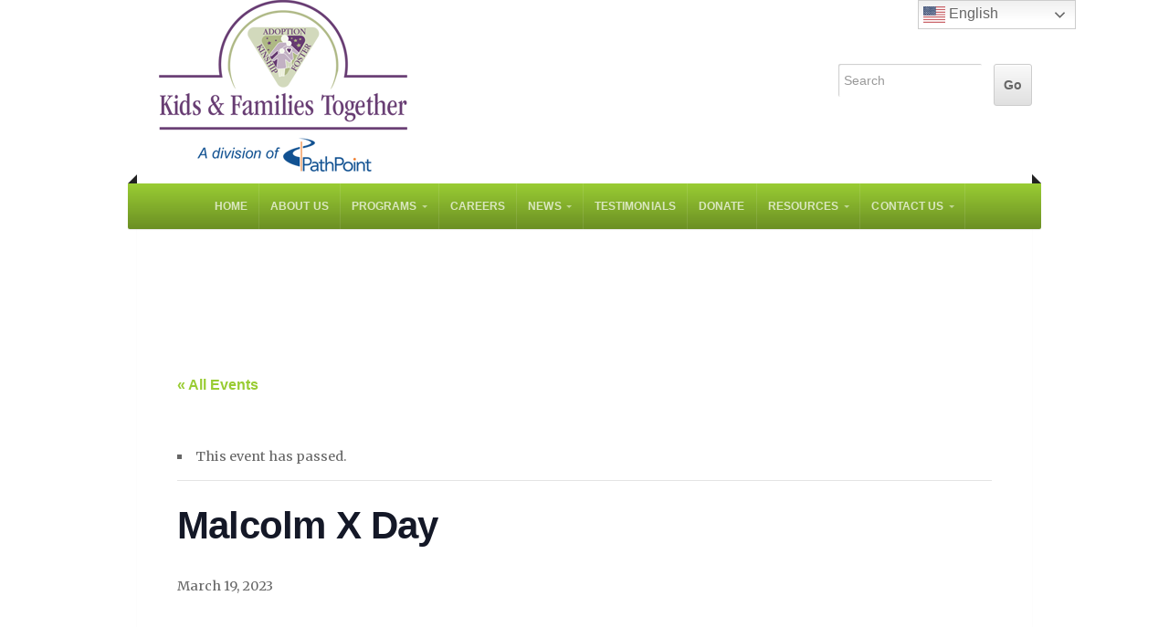

--- FILE ---
content_type: text/html; charset=UTF-8
request_url: https://www.kidsandfamilies.org/event/malcolm-x-day/
body_size: 14655
content:

<!doctype html>
<!-- paulirish.com/2008/conditional-stylesheets-vs-css-hacks-answer-neither/ -->
<!--[if lt IE 7]> <html class="no-js ie6 oldie" lang="en"> <![endif]-->
<!--[if IE 7]>    <html class="no-js ie7 oldie" lang="en"> <![endif]-->
<!--[if IE 8]>    <html class="no-js ie8 oldie" lang="en"> <![endif]-->
<!-- Consider adding an manifest.appcache: h5bp.com/d/Offline -->
<!--[if gt IE 8]><!--> <html class="no-js" lang="en-US"> <!--<![endif]-->

<head>

<meta charset="UTF-8">

<!-- Mobile View -->
<meta name="viewport" content="width=device-width">

<title>Malcolm X Day - Kids and Families Together</title>
<link rel="Shortcut Icon" href="https://www.kidsandfamilies.org/wp-content/themes/organic_nonprofit/images/favicon.ico" type="image/x-icon">

<style type="text/css" media="screen">

body {
-webkit-background-size: cover;-moz-background-size: cover;-o-background-size: cover;background-size: cover;}

.container a, .container a:link, .container a:visited,
#footer-widgets a, #footer-widgets a:link, #footer-widgets a:visited,
#footer a, #footer a:link, #footer a:visited,
.widget ul.menu li a {
color: #99cc33;}

.container a:hover, .container a:focus, .container a:active,
#footer-widgets a:hover, #footer-widgets a:focus, #footer-widgets a:active,
#footer a:hover, #footer a:focus, #footer a:active,
.widget ul.menu li a:hover, .widget ul.menu li ul.sub-menu li a:hover, 
.widget ul.menu .current_page_item a, .widget ul.menu .current-menu-item a {
color: #669900;}

.container h1 a, .container h2 a, .container h3 a, .container h4 a, .container h5 a, .container h6 a,
.container h1 a:link, .container h2 a:link, .container h3 a:link, .container h4 a:link, .container h5 a:link, .container h6 a:link,
.container h1 a:visited, .container h2 a:visited, .container h3 a:visited, .container h4 a:visited, .container h5 a:visited, .container h6 a:visited {
color: #333333;}

.container h1 a:hover, .container h2 a:hover, .container h3 a:hover, .container h4 a:hover, .container h5 a:hover, .container h6 a:hover,
.container h1 a:focus, .container h2 a:focus, .container h3 a:focus, .container h4 a:focus, .container h5 a:focus, .container h6 a:focus,
.container h1 a:active, .container h2 a:active, .container h3 a:active, .container h4 a:active, .container h5 a:active, .container h6 a:active,
#slideshow .headline a:hover,#slideshow .headline a:focus, #slideshow .headline a:active {
color: #669900;}

#submit:hover, #searchsubmit:hover, .reply a:hover, .gallery img:hover, .more-link:hover, 
.add-btn:hover, #navigation, .menu ul.sub-menu, .pagination .page-numbers:hover, .pagination .page-numbers:active,
.pagination .page-numbers.current, .gform_wrapper input.button:hover {
background-color: #99cc33 !important;}
</style>
<link rel="profile" href="https://gmpg.org/xfn/11">
<link rel="pingback" href="https://www.kidsandfamilies.org/xmlrpc.php">

<!-- Social Buttons -->
<script src="https://platform.twitter.com/widgets.js" type="text/javascript"></script>
<script type="text/javascript" src="https://apis.google.com/js/plusone.js"></script>

<script>!function(e,c){e[c]=e[c]+(e[c]&&" ")+"quform-js"}(document.documentElement,"className");</script><link rel='stylesheet' id='tribe-events-views-v2-bootstrap-datepicker-styles-css' href='https://www.kidsandfamilies.org/wp-content/plugins/the-events-calendar/vendor/bootstrap-datepicker/css/bootstrap-datepicker.standalone.min.css?ver=6.15.14' type='text/css' media='all' />
<link rel='stylesheet' id='tec-variables-skeleton-css' href='https://www.kidsandfamilies.org/wp-content/plugins/the-events-calendar/common/build/css/variables-skeleton.css?ver=6.10.1' type='text/css' media='all' />
<link rel='stylesheet' id='tribe-common-skeleton-style-css' href='https://www.kidsandfamilies.org/wp-content/plugins/the-events-calendar/common/build/css/common-skeleton.css?ver=6.10.1' type='text/css' media='all' />
<link rel='stylesheet' id='tribe-tooltipster-css-css' href='https://www.kidsandfamilies.org/wp-content/plugins/the-events-calendar/common/vendor/tooltipster/tooltipster.bundle.min.css?ver=6.10.1' type='text/css' media='all' />
<link rel='stylesheet' id='tribe-events-views-v2-skeleton-css' href='https://www.kidsandfamilies.org/wp-content/plugins/the-events-calendar/build/css/views-skeleton.css?ver=6.15.14' type='text/css' media='all' />
<link rel='stylesheet' id='tec-variables-full-css' href='https://www.kidsandfamilies.org/wp-content/plugins/the-events-calendar/common/build/css/variables-full.css?ver=6.10.1' type='text/css' media='all' />
<link rel='stylesheet' id='tribe-common-full-style-css' href='https://www.kidsandfamilies.org/wp-content/plugins/the-events-calendar/common/build/css/common-full.css?ver=6.10.1' type='text/css' media='all' />
<link rel='stylesheet' id='tribe-events-views-v2-full-css' href='https://www.kidsandfamilies.org/wp-content/plugins/the-events-calendar/build/css/views-full.css?ver=6.15.14' type='text/css' media='all' />
<link rel='stylesheet' id='tribe-events-views-v2-print-css' href='https://www.kidsandfamilies.org/wp-content/plugins/the-events-calendar/build/css/views-print.css?ver=6.15.14' type='text/css' media='print' />
<meta name='robots' content='index, follow, max-image-preview:large, max-snippet:-1, max-video-preview:-1' />

	<!-- This site is optimized with the Yoast SEO plugin v26.8 - https://yoast.com/product/yoast-seo-wordpress/ -->
	<title>Malcolm X Day - Kids and Families Together</title>
	<link rel="canonical" href="https://www.kidsandfamilies.org/event/malcolm-x-day/" />
	<meta property="og:locale" content="en_US" />
	<meta property="og:type" content="article" />
	<meta property="og:title" content="Malcolm X Day - Kids and Families Together" />
	<meta property="og:url" content="https://www.kidsandfamilies.org/event/malcolm-x-day/" />
	<meta property="og:site_name" content="Kids and Families Together" />
	<meta property="article:publisher" content="https://www.facebook.com/kidsandfamilies" />
	<meta name="twitter:card" content="summary_large_image" />
	<meta name="twitter:site" content="@kandft" />
	<script type="application/ld+json" class="yoast-schema-graph">{"@context":"https://schema.org","@graph":[{"@type":"WebPage","@id":"https://www.kidsandfamilies.org/event/malcolm-x-day/","url":"https://www.kidsandfamilies.org/event/malcolm-x-day/","name":"Malcolm X Day - Kids and Families Together","isPartOf":{"@id":"https://www.kidsandfamilies.org/#website"},"datePublished":"2023-03-02T22:19:23+00:00","breadcrumb":{"@id":"https://www.kidsandfamilies.org/event/malcolm-x-day/#breadcrumb"},"inLanguage":"en-US","potentialAction":[{"@type":"ReadAction","target":["https://www.kidsandfamilies.org/event/malcolm-x-day/"]}]},{"@type":"BreadcrumbList","@id":"https://www.kidsandfamilies.org/event/malcolm-x-day/#breadcrumb","itemListElement":[{"@type":"ListItem","position":1,"name":"Home","item":"https://www.kidsandfamilies.org/"},{"@type":"ListItem","position":2,"name":"Events","item":"https://www.kidsandfamilies.org/events/"},{"@type":"ListItem","position":3,"name":"Malcolm X Day"}]},{"@type":"WebSite","@id":"https://www.kidsandfamilies.org/#website","url":"https://www.kidsandfamilies.org/","name":"Kids and Families Together","description":"","potentialAction":[{"@type":"SearchAction","target":{"@type":"EntryPoint","urlTemplate":"https://www.kidsandfamilies.org/?s={search_term_string}"},"query-input":{"@type":"PropertyValueSpecification","valueRequired":true,"valueName":"search_term_string"}}],"inLanguage":"en-US"},{"@type":"Event","name":"Malcolm X Day","description":"","url":"https://www.kidsandfamilies.org/event/malcolm-x-day/","eventAttendanceMode":"https://schema.org/OfflineEventAttendanceMode","eventStatus":"https://schema.org/EventScheduled","startDate":"2023-03-19T00:00:00-07:00","endDate":"2023-03-19T23:59:59-07:00","@id":"https://www.kidsandfamilies.org/event/malcolm-x-day/#event","mainEntityOfPage":{"@id":"https://www.kidsandfamilies.org/event/malcolm-x-day/"}}]}</script>
	<!-- / Yoast SEO plugin. -->


<link rel='dns-prefetch' href='//fonts.googleapis.com' />
<link rel="alternate" type="application/rss+xml" title="Kids and Families Together &raquo; Feed" href="https://www.kidsandfamilies.org/feed/" />
<link rel="alternate" type="application/rss+xml" title="Kids and Families Together &raquo; Comments Feed" href="https://www.kidsandfamilies.org/comments/feed/" />
<link rel="alternate" type="text/calendar" title="Kids and Families Together &raquo; iCal Feed" href="https://www.kidsandfamilies.org/events/?ical=1" />
<link rel="alternate" type="application/rss+xml" title="Kids and Families Together &raquo; Malcolm X Day Comments Feed" href="https://www.kidsandfamilies.org/event/malcolm-x-day/feed/" />
<link rel="alternate" title="oEmbed (JSON)" type="application/json+oembed" href="https://www.kidsandfamilies.org/wp-json/oembed/1.0/embed?url=https%3A%2F%2Fwww.kidsandfamilies.org%2Fevent%2Fmalcolm-x-day%2F" />
<link rel="alternate" title="oEmbed (XML)" type="text/xml+oembed" href="https://www.kidsandfamilies.org/wp-json/oembed/1.0/embed?url=https%3A%2F%2Fwww.kidsandfamilies.org%2Fevent%2Fmalcolm-x-day%2F&#038;format=xml" />
		<!-- This site uses the Google Analytics by MonsterInsights plugin v9.11.1 - Using Analytics tracking - https://www.monsterinsights.com/ -->
							<script src="//www.googletagmanager.com/gtag/js?id=G-RLHEETV30S"  data-cfasync="false" data-wpfc-render="false" type="text/javascript" async></script>
			<script data-cfasync="false" data-wpfc-render="false" type="text/javascript">
				var mi_version = '9.11.1';
				var mi_track_user = true;
				var mi_no_track_reason = '';
								var MonsterInsightsDefaultLocations = {"page_location":"https:\/\/www.kidsandfamilies.org\/event\/malcolm-x-day\/"};
								if ( typeof MonsterInsightsPrivacyGuardFilter === 'function' ) {
					var MonsterInsightsLocations = (typeof MonsterInsightsExcludeQuery === 'object') ? MonsterInsightsPrivacyGuardFilter( MonsterInsightsExcludeQuery ) : MonsterInsightsPrivacyGuardFilter( MonsterInsightsDefaultLocations );
				} else {
					var MonsterInsightsLocations = (typeof MonsterInsightsExcludeQuery === 'object') ? MonsterInsightsExcludeQuery : MonsterInsightsDefaultLocations;
				}

								var disableStrs = [
										'ga-disable-G-RLHEETV30S',
									];

				/* Function to detect opted out users */
				function __gtagTrackerIsOptedOut() {
					for (var index = 0; index < disableStrs.length; index++) {
						if (document.cookie.indexOf(disableStrs[index] + '=true') > -1) {
							return true;
						}
					}

					return false;
				}

				/* Disable tracking if the opt-out cookie exists. */
				if (__gtagTrackerIsOptedOut()) {
					for (var index = 0; index < disableStrs.length; index++) {
						window[disableStrs[index]] = true;
					}
				}

				/* Opt-out function */
				function __gtagTrackerOptout() {
					for (var index = 0; index < disableStrs.length; index++) {
						document.cookie = disableStrs[index] + '=true; expires=Thu, 31 Dec 2099 23:59:59 UTC; path=/';
						window[disableStrs[index]] = true;
					}
				}

				if ('undefined' === typeof gaOptout) {
					function gaOptout() {
						__gtagTrackerOptout();
					}
				}
								window.dataLayer = window.dataLayer || [];

				window.MonsterInsightsDualTracker = {
					helpers: {},
					trackers: {},
				};
				if (mi_track_user) {
					function __gtagDataLayer() {
						dataLayer.push(arguments);
					}

					function __gtagTracker(type, name, parameters) {
						if (!parameters) {
							parameters = {};
						}

						if (parameters.send_to) {
							__gtagDataLayer.apply(null, arguments);
							return;
						}

						if (type === 'event') {
														parameters.send_to = monsterinsights_frontend.v4_id;
							var hookName = name;
							if (typeof parameters['event_category'] !== 'undefined') {
								hookName = parameters['event_category'] + ':' + name;
							}

							if (typeof MonsterInsightsDualTracker.trackers[hookName] !== 'undefined') {
								MonsterInsightsDualTracker.trackers[hookName](parameters);
							} else {
								__gtagDataLayer('event', name, parameters);
							}
							
						} else {
							__gtagDataLayer.apply(null, arguments);
						}
					}

					__gtagTracker('js', new Date());
					__gtagTracker('set', {
						'developer_id.dZGIzZG': true,
											});
					if ( MonsterInsightsLocations.page_location ) {
						__gtagTracker('set', MonsterInsightsLocations);
					}
										__gtagTracker('config', 'G-RLHEETV30S', {"forceSSL":"true","link_attribution":"true"} );
										window.gtag = __gtagTracker;										(function () {
						/* https://developers.google.com/analytics/devguides/collection/analyticsjs/ */
						/* ga and __gaTracker compatibility shim. */
						var noopfn = function () {
							return null;
						};
						var newtracker = function () {
							return new Tracker();
						};
						var Tracker = function () {
							return null;
						};
						var p = Tracker.prototype;
						p.get = noopfn;
						p.set = noopfn;
						p.send = function () {
							var args = Array.prototype.slice.call(arguments);
							args.unshift('send');
							__gaTracker.apply(null, args);
						};
						var __gaTracker = function () {
							var len = arguments.length;
							if (len === 0) {
								return;
							}
							var f = arguments[len - 1];
							if (typeof f !== 'object' || f === null || typeof f.hitCallback !== 'function') {
								if ('send' === arguments[0]) {
									var hitConverted, hitObject = false, action;
									if ('event' === arguments[1]) {
										if ('undefined' !== typeof arguments[3]) {
											hitObject = {
												'eventAction': arguments[3],
												'eventCategory': arguments[2],
												'eventLabel': arguments[4],
												'value': arguments[5] ? arguments[5] : 1,
											}
										}
									}
									if ('pageview' === arguments[1]) {
										if ('undefined' !== typeof arguments[2]) {
											hitObject = {
												'eventAction': 'page_view',
												'page_path': arguments[2],
											}
										}
									}
									if (typeof arguments[2] === 'object') {
										hitObject = arguments[2];
									}
									if (typeof arguments[5] === 'object') {
										Object.assign(hitObject, arguments[5]);
									}
									if ('undefined' !== typeof arguments[1].hitType) {
										hitObject = arguments[1];
										if ('pageview' === hitObject.hitType) {
											hitObject.eventAction = 'page_view';
										}
									}
									if (hitObject) {
										action = 'timing' === arguments[1].hitType ? 'timing_complete' : hitObject.eventAction;
										hitConverted = mapArgs(hitObject);
										__gtagTracker('event', action, hitConverted);
									}
								}
								return;
							}

							function mapArgs(args) {
								var arg, hit = {};
								var gaMap = {
									'eventCategory': 'event_category',
									'eventAction': 'event_action',
									'eventLabel': 'event_label',
									'eventValue': 'event_value',
									'nonInteraction': 'non_interaction',
									'timingCategory': 'event_category',
									'timingVar': 'name',
									'timingValue': 'value',
									'timingLabel': 'event_label',
									'page': 'page_path',
									'location': 'page_location',
									'title': 'page_title',
									'referrer' : 'page_referrer',
								};
								for (arg in args) {
																		if (!(!args.hasOwnProperty(arg) || !gaMap.hasOwnProperty(arg))) {
										hit[gaMap[arg]] = args[arg];
									} else {
										hit[arg] = args[arg];
									}
								}
								return hit;
							}

							try {
								f.hitCallback();
							} catch (ex) {
							}
						};
						__gaTracker.create = newtracker;
						__gaTracker.getByName = newtracker;
						__gaTracker.getAll = function () {
							return [];
						};
						__gaTracker.remove = noopfn;
						__gaTracker.loaded = true;
						window['__gaTracker'] = __gaTracker;
					})();
									} else {
										console.log("");
					(function () {
						function __gtagTracker() {
							return null;
						}

						window['__gtagTracker'] = __gtagTracker;
						window['gtag'] = __gtagTracker;
					})();
									}
			</script>
							<!-- / Google Analytics by MonsterInsights -->
		<style id='wp-img-auto-sizes-contain-inline-css' type='text/css'>
img:is([sizes=auto i],[sizes^="auto," i]){contain-intrinsic-size:3000px 1500px}
/*# sourceURL=wp-img-auto-sizes-contain-inline-css */
</style>
<link rel='stylesheet' id='tribe-events-v2-single-skeleton-css' href='https://www.kidsandfamilies.org/wp-content/plugins/the-events-calendar/build/css/tribe-events-single-skeleton.css?ver=6.15.14' type='text/css' media='all' />
<link rel='stylesheet' id='tribe-events-v2-single-skeleton-full-css' href='https://www.kidsandfamilies.org/wp-content/plugins/the-events-calendar/build/css/tribe-events-single-full.css?ver=6.15.14' type='text/css' media='all' />
<style id='wp-emoji-styles-inline-css' type='text/css'>

	img.wp-smiley, img.emoji {
		display: inline !important;
		border: none !important;
		box-shadow: none !important;
		height: 1em !important;
		width: 1em !important;
		margin: 0 0.07em !important;
		vertical-align: -0.1em !important;
		background: none !important;
		padding: 0 !important;
	}
/*# sourceURL=wp-emoji-styles-inline-css */
</style>
<link rel='stylesheet' id='pp-bootstrap-css' href='https://www.kidsandfamilies.org/wp-content/plugins/ppress/assets/css/flat-ui/bs/css/bs.css?ver=6.9' type='text/css' media='all' />
<link rel='stylesheet' id='pp-flat-ui-css' href='https://www.kidsandfamilies.org/wp-content/plugins/ppress/assets/css/flat-ui/css/flat-ui.css?ver=6.9' type='text/css' media='all' />
<link rel='stylesheet' id='ppcore-css' href='https://www.kidsandfamilies.org/wp-content/plugins/ppress/assets/css/ppcore.css?ver=6.9' type='text/css' media='all' />
<link rel='stylesheet' id='quform-css' href='https://www.kidsandfamilies.org/wp-content/plugins/quform/cache/quform.css?ver=1765907504' type='text/css' media='all' />
<link rel='stylesheet' id='chld_thm_cfg_parent-css' href='https://www.kidsandfamilies.org/wp-content/themes/organic_nonprofit/style.css?ver=6.9' type='text/css' media='all' />
<link rel='stylesheet' id='organic-style-css' href='https://www.kidsandfamilies.org/wp-content/themes/organic_nonprofit-child/style.css?ver=1.0.1447979018' type='text/css' media='all' />
<link rel='stylesheet' id='organic-style-mobile-css' href='https://www.kidsandfamilies.org/wp-content/themes/organic_nonprofit/css/style-mobile.css?ver=1.0' type='text/css' media='all' />
<link rel='stylesheet' id='organic-shortcodes-css' href='https://www.kidsandfamilies.org/wp-content/themes/organic_nonprofit/shortcodes/organic-shortcodes.css?ver=1.0' type='text/css' media='all' />
<link rel='stylesheet' id='font-awesome-css' href='https://www.kidsandfamilies.org/wp-content/themes/organic_nonprofit/css/font-awesome.css?ver=1.0' type='text/css' media='all' />
<link rel='stylesheet' id='nunito-css' href='https://fonts.googleapis.com/css?family=Nunito%3A400%2C300%2C700&#038;ver=6.9' type='text/css' media='all' />
<link rel='stylesheet' id='open sans-css' href='https://fonts.googleapis.com/css?family=Open+Sans%3A400%2C300%2C600%2C700%2C800%2C800italic%2C700italic%2C600italic%2C400italic%2C300italic&#038;ver=6.9' type='text/css' media='all' />
<link rel='stylesheet' id='merriweather-css' href='https://fonts.googleapis.com/css?family=Merriweather%3A400%2C700%2C300%2C900&#038;ver=6.9' type='text/css' media='all' />
<link rel='stylesheet' id='wp-ppec-frontend-style-css' href='https://www.kidsandfamilies.org/wp-content/plugins/wp-express-checkout/assets/css/public.css?ver=2.4.5' type='text/css' media='all' />
<link rel='stylesheet' id='wpec-stripe-styles-css' href='https://www.kidsandfamilies.org/wp-content/plugins/wp-express-checkout/assets/css/wpec-stripe-related.css?ver=2.4.5' type='text/css' media='all' />
<link rel='stylesheet' id='colorbox-css' href='https://www.kidsandfamilies.org/wp-content/plugins/slideshow-gallery/views/default/css/colorbox.css?ver=1.3.19' type='text/css' media='all' />
<link rel='stylesheet' id='fontawesome-css' href='https://www.kidsandfamilies.org/wp-content/plugins/slideshow-gallery/views/default/css/fontawesome.css?ver=4.4.0' type='text/css' media='all' />
<script type="text/javascript" src="https://www.kidsandfamilies.org/wp-includes/js/jquery/jquery.min.js?ver=3.7.1" id="jquery-core-js"></script>
<script type="text/javascript" src="https://www.kidsandfamilies.org/wp-includes/js/jquery/jquery-migrate.min.js?ver=3.4.1" id="jquery-migrate-js"></script>
<script type="text/javascript" src="https://www.kidsandfamilies.org/wp-content/plugins/the-events-calendar/common/build/js/tribe-common.js?ver=9c44e11f3503a33e9540" id="tribe-common-js"></script>
<script type="text/javascript" src="https://www.kidsandfamilies.org/wp-content/plugins/the-events-calendar/build/js/views/breakpoints.js?ver=4208de2df2852e0b91ec" id="tribe-events-views-v2-breakpoints-js"></script>
<script type="text/javascript" src="https://www.kidsandfamilies.org/wp-content/plugins/google-analytics-for-wordpress/assets/js/frontend-gtag.min.js?ver=9.11.1" id="monsterinsights-frontend-script-js" async="async" data-wp-strategy="async"></script>
<script data-cfasync="false" data-wpfc-render="false" type="text/javascript" id='monsterinsights-frontend-script-js-extra'>/* <![CDATA[ */
var monsterinsights_frontend = {"js_events_tracking":"true","download_extensions":"doc,pdf,ppt,zip,xls,docx,pptx,xlsx","inbound_paths":"[{\"path\":\"\\\/go\\\/\",\"label\":\"affiliate\"},{\"path\":\"\\\/recommend\\\/\",\"label\":\"affiliate\"}]","home_url":"https:\/\/www.kidsandfamilies.org","hash_tracking":"false","v4_id":"G-RLHEETV30S"};/* ]]> */
</script>
<script type="text/javascript" src="https://www.kidsandfamilies.org/wp-content/themes/organic_nonprofit/js/hoverIntent.js?ver=20130729" id="nonprofit-hover-js"></script>
<script type="text/javascript" src="https://www.kidsandfamilies.org/wp-content/themes/organic_nonprofit/js/superfish.js?ver=20130729" id="nonprofit-superfish-js"></script>
<script type="text/javascript" src="https://www.kidsandfamilies.org/wp-content/themes/organic_nonprofit/js/jquery.fitVids.js?ver=20130729" id="nonprofit-fitvids-js"></script>
<script type="text/javascript" src="https://www.kidsandfamilies.org/wp-content/themes/organic_nonprofit/js/retina.js?ver=20130729" id="nonprofit-retina-js"></script>
<script type="text/javascript" src="https://www.kidsandfamilies.org/wp-content/themes/organic_nonprofit/js/jquery.modal.min.js?ver=20130729" id="nonprofit-modal-js"></script>
<script type="text/javascript" src="https://www.kidsandfamilies.org/wp-content/plugins/slideshow-gallery/views/default/js/gallery.js?ver=1.0" id="slideshow-gallery-js"></script>
<script type="text/javascript" src="https://www.kidsandfamilies.org/wp-content/plugins/slideshow-gallery/views/default/js/colorbox.js?ver=1.6.3" id="colorbox-js"></script>
<link rel="https://api.w.org/" href="https://www.kidsandfamilies.org/wp-json/" /><link rel="alternate" title="JSON" type="application/json" href="https://www.kidsandfamilies.org/wp-json/wp/v2/tribe_events/18285" /><link rel="EditURI" type="application/rsd+xml" title="RSD" href="https://www.kidsandfamilies.org/xmlrpc.php?rsd" />
<meta name="generator" content="WordPress 6.9" />
<link rel='shortlink' href='https://www.kidsandfamilies.org/?p=18285' />
<script type="text/javascript">
(function($) {
	var $document = $(document);
	
	$document.ready(function() {
		if (typeof $.fn.colorbox !== 'undefined') {
			$.extend($.colorbox.settings, {
				current: "Image {current} of {total}",
			    previous: "Previous",
			    next: "Next",
			    close: "Close",
			    xhrError: "This content failed to load",
			    imgError: "This image failed to load"
			});
		}
	});
})(jQuery);
</script><meta name="tec-api-version" content="v1"><meta name="tec-api-origin" content="https://www.kidsandfamilies.org"><link rel="alternate" href="https://www.kidsandfamilies.org/wp-json/tribe/events/v1/events/18285" /><style type="text/css" id="custom-background-css">
body.custom-background { background-color: #ffffff; }
</style>
	<style>
	.flex-viewport {
		overflow:visible !important;
	}
	@media (max-width: 600px) {
		.flex-direction-nav li a {
			top: 150px !important;
		}
	}
	@media (min-width: 601px) {
		.flex-direction-nav li a {
			top: 307px !important;
		}
	}
</style>        <style type="text/css" id="rmwr-dynamic-css">
        .read-link {
            font-weight: normal;
            color: #000000;
            background: #ffffff;
            padding: 0px;
            border-bottom: 1px solid #000000;
            -webkit-box-shadow: none !important;
            box-shadow: none !important;
            cursor: pointer;
            text-decoration: none;
            display: inline-block;
            border-top: none;
            border-left: none;
            border-right: none;
            transition: color 0.3s ease, background-color 0.3s ease;
        }
        
        .read-link:hover,
        .read-link:focus {
            color: #191919;
            text-decoration: none;
            outline: 2px solid #000000;
            outline-offset: 2px;
        }
        
        .read-link:focus {
            outline: 2px solid #000000;
            outline-offset: 2px;
        }
        
        .read_div {
            margin-top: 10px;
        }
        
        .read_div[data-animation="fade"] {
            transition: opacity 0.3s ease;
        }
        
        /* Print optimization (Free feature) */
                @media print {
            .read_div[style*="display: none"] {
                display: block !important;
            }
            .read-link {
                display: none !important;
            }
        }
                </style>
        <style id="sccss">/* Change Sub Nav so it goes auto width to fit text */
.menu ul ul, ul.menu ul {
    width: auto;
}

h5 {
    color: #669900; margin-top: 20px; margin-bottom: 2px;
}
.container h5 a, .container h5 a:link, .container h5 a:visited {
    color: #669900; text-decoration: underline;
}
.traininglist {
    border-bottom: 1px solid #dddddd;
    color: #669900;
    font-family: "Helvetica Neue",Helvetica,Arial,sans-serif;
    font-size: 0.9em;
    font-weight: normal;
    line-height: 1.4;
    margin: 4px 0 6px;
    padding: 4px 0;
}
.headline {
    margin-bottom: 20px;
}

.container form input[type="submit"] {
    height: inherit;
    margin-top: 0;
}

.ninja-forms-form input[type="submit"] {
    background: #99cc00 none repeat scroll 0 0;
    color: #333333;
    border-radius: 4px !important;
    font-size: 22px;
    font-weight: 400;
    padding: 0px 12px;
}

.container form input[type="url"], .container form input[type="tel"], .container form input[type="email"], .container form input[type="text"], .container form input[type="password"], .container form input[type="number"], .container form textarea, .container form select {
    font-size: 1.5em !important;
    width: 100% !important;
}

@media (min-width: 768px) {
    .container, .container-fluid {
            padding-right: 0px;
            padding-left: 0px;
     }
}

p.custom-indent { 
text-indent:60px;
}


.sfsi_plus_wDiv div:nth-child(4),
.sfsiplus_norm_row div:nth-child(4){
  display:none !important;
}

/* Fix header slider icons to make them more visible */

.flex-direction-nav .flex-prev i {
    float: left;
    color: #222222;
    color: rgba(0, 0, 0, .6);
    width: 32px;
    background: url(https://www.kidsandfamilies.org/wp-content/uploads/2020/01/left-1.png);
    height: 32px;
    font-size: 0px;
	  opacity:0.7;
}
.flex-direction-nav .flex-next i {
    float: left;
    color: #222222;
    color: rgba(0, 0, 0, .6);
    width: 32px;
    background: url(https://www.kidsandfamilies.org/wp-content/uploads/2020/01/right-1.png);
    height: 32px;
    font-size: 0px;
	  opacity:0.7;
}

.flex-direction-nav .flex-prev i:hover,
.flex-direction-nav .flex-next i:hover {
	  opacity:1;
}
/* Move navigation up on desktop to cover YouTube video title if a video is used*/

#navigation {
	top:61px;
}

/* Improve nav menu readability, darker green background and white text */

.menu ul li ul li, ul.menu ul li {
    background: #587624;
}
.menu li li a, .menu li li a:link, .menu li li a:visited {
    color: #FFF !important;
}

/* Make pages 100% width */

.row .eight {
    width: 100%;
    padding-right: 24px;
}

/* Right part of page didn't have any padding which was causing issues with 100% width pages */

.container .postarea {
    padding: 24px 24px 24px 24px;
}

/* Center all YouTube videos */

.page iframe {
    margin: 0px auto;
    display: block;
}

/* Give "read more" expanded text a light background so it stands out, less confusing */

.read_div {
    background: #e6f4e7;
    padding: 0px 17px 0px 17px;
}
.read_div a {
	  color:#669900;
}
.read_div p {
	background:none !important;
}

/* Remove extra padding from accordions on Staff page */

.page-id-2113 .sp-easy-accordion p {
	  padding: 0px 0px 0px 0px;
}

/* Spacing between staff members on "Staff" page; updating was removing paragraphs in WYSIWYG editor and causing issues */

.page-id-2113 .sp-easy-accordion .ea-body a {
	margin-bottom: 28px;
	display: block;
}
.page-id-2113 .sp-easy-accordion .sp-ea-single .ea-body {
	padding: 15px 15px 1px 15px;
}

/* Show Instagram button in footer, change order */

body .sfsi_plus_wDiv div:nth-child(4), .sfsiplus_norm_row div:nth-child(4) {
    display: inline-block !important;
    float:left;
}
body .sfsi_plus_wDiv div:nth-child(1), .sfsiplus_norm_row div:nth-child(1) {
    float: left;
}

.sp-easy-accordion table tr {
    vertical-align: top;
}
.sp-easy-accordion table td {
	  padding-top: 19px !important;
    padding-left: 21px !important;
    padding-right: 21px !important;
    padding-bottom: 19px !important;
}
.sp-easy-accordion table tr:nth-child(even) {
	  background: #C5DEB4;
}
.sp-easy-accordion table tr:nth-child(odd) {
	  background: #CFBED2;
}

/* Center header for only Charles' page */
.page-id-3810 .headline {
    text-align: center;
}
/* Make Charles blurb on homepage 100% width */
.row .six {
    width: 100%;
}
/* Center website nav buttons */
#navigation {
    display: flex;
    justify-content: center;
}</style></head>

<body data-rsssl=1 class="wp-singular tribe_events-template-default single single-tribe_events postid-18285 custom-background wp-theme-organic_nonprofit wp-child-theme-organic_nonprofit-child sp-easy-accordion-enabled tribe-events-page-template tribe-no-js tribe-filter-live events-single tribe-events-style-full tribe-events-style-theme">


<!-- BEGIN #wrap -->
<div id="wrap">
	
	<!-- BEGIN #header -->
	<div id="header">
	
		<!-- BEGIN .row -->
		<div class="row">
			
			<div class="nine columns">
												<p id="custom-header"><a href="https://www.kidsandfamilies.org/" title="Home"><img src="https://www.kidsandfamilies.org/wp-content/uploads/2018/03/kft-logo-2018.png" height="190" width="320" alt="Kids and Families Together" />Kids and Families Together</a></p>
										</div>
			<div class="three columns">
						    <div class="header-search">
			        <form method="get" id="searchform" action="https://www.kidsandfamilies.org/">
				        <input type="text" class="inputbox" value="Search" onFocus="if (this.value == 'Search') {this.value = '';}" onBlur="if (this.value == '') {this.value = 'Search';}" name="s" id="s" />
				        <input type="submit" id="searchsubmit" value="Go" />
			        </form>
			    </div>
						</div>
		
		<!-- END .row -->
		</div>
		
		<!-- BEGIN .row -->
		<div class="row">
		
			<!-- BEGIN #navigation -->
			<nav id="navigation" class="navigation-main radius-full" role="navigation">
			
				<h1 class="menu-toggle">Menu</h1>
	
				<div class="menu-main-menu-container"><ul id="menu-main-menu" class="menu"><li id="menu-item-212" class="menu-item menu-item-type-custom menu-item-object-custom menu-item-home menu-item-212"><a href="https://www.kidsandfamilies.org/">Home</a></li>
<li id="menu-item-11796" class="menu-item menu-item-type-post_type menu-item-object-page menu-item-11796"><a href="https://www.kidsandfamilies.org/about-us/">About Us</a></li>
<li id="menu-item-11797" class="menu-item menu-item-type-custom menu-item-object-custom menu-item-has-children menu-item-11797"><a href="#">Programs</a>
<ul class="sub-menu">
	<li id="menu-item-11798" class="menu-item menu-item-type-post_type menu-item-object-page menu-item-11798"><a href="https://www.kidsandfamilies.org/programs/">Programs</a></li>
	<li id="menu-item-2076" class="menu-item menu-item-type-post_type menu-item-object-page menu-item-2076"><a href="https://www.kidsandfamilies.org/therapeutic-approaches/">Our Therapeutic Approaches</a></li>
	<li id="menu-item-2074" class="menu-item menu-item-type-post_type menu-item-object-page menu-item-2074"><a href="https://www.kidsandfamilies.org/groups-and-workshops/">Groups and Workshops</a></li>
	<li id="menu-item-9519" class="menu-item menu-item-type-post_type menu-item-object-page menu-item-9519"><a href="https://www.kidsandfamilies.org/community-counseling/">Community Counseling</a></li>
	<li id="menu-item-9632" class="menu-item menu-item-type-post_type menu-item-object-page menu-item-9632"><a href="https://www.kidsandfamilies.org/kinship-resource-parent-services/">Resource Parent &#038; Informal Kinship Services</a></li>
	<li id="menu-item-2284" class="menu-item menu-item-type-post_type menu-item-object-page menu-item-2284"><a href="https://www.kidsandfamilies.org/pre-service-training-groups/">Pre-Service Training Groups</a></li>
	<li id="menu-item-3818" class="menu-item menu-item-type-post_type menu-item-object-page menu-item-3818"><a href="https://www.kidsandfamilies.org/charles-the-therapy-dog/">Meet Our Therapy Dog</a></li>
</ul>
</li>
<li id="menu-item-16019" class="menu-item menu-item-type-custom menu-item-object-custom menu-item-16019"><a target="_blank" href="https://www.pathpoint.org/careers/">Careers</a></li>
<li id="menu-item-2077" class="menu-item menu-item-type-custom menu-item-object-custom menu-item-has-children menu-item-2077"><a href="#">News</a>
<ul class="sub-menu">
	<li id="menu-item-2078" class="menu-item menu-item-type-taxonomy menu-item-object-category menu-item-2078"><a href="https://www.kidsandfamilies.org/category/latest-news/">Latest News</a></li>
	<li id="menu-item-2079" class="menu-item menu-item-type-taxonomy menu-item-object-category menu-item-2079"><a href="https://www.kidsandfamilies.org/category/newsletters/">Newsletters</a></li>
	<li id="menu-item-2239" class="menu-item menu-item-type-post_type menu-item-object-page menu-item-2239"><a href="https://www.kidsandfamilies.org/blog-archive/">Blog Archive</a></li>
</ul>
</li>
<li id="menu-item-9183" class="menu-item menu-item-type-post_type menu-item-object-page menu-item-9183"><a href="https://www.kidsandfamilies.org/testimonials/">Testimonials</a></li>
<li id="menu-item-20423" class="menu-item menu-item-type-post_type menu-item-object-page menu-item-20423"><a href="https://www.kidsandfamilies.org/donation-form/">Donate</a></li>
<li id="menu-item-11802" class="menu-item menu-item-type-custom menu-item-object-custom menu-item-has-children menu-item-11802"><a href="#">Resources</a>
<ul class="sub-menu">
	<li id="menu-item-11801" class="menu-item menu-item-type-post_type menu-item-object-page menu-item-11801"><a href="https://www.kidsandfamilies.org/additional-resources/">Resources</a></li>
	<li id="menu-item-20430" class="menu-item menu-item-type-post_type menu-item-object-page menu-item-20430"><a href="https://www.kidsandfamilies.org/frequently-asked-questions-faq-about-the-merger/">Merger FAQs</a></li>
</ul>
</li>
<li id="menu-item-11804" class="menu-item menu-item-type-custom menu-item-object-custom menu-item-has-children menu-item-11804"><a href="#">Contact Us</a>
<ul class="sub-menu">
	<li id="menu-item-11803" class="menu-item menu-item-type-post_type menu-item-object-page menu-item-11803"><a href="https://www.kidsandfamilies.org/contact/">Contact Us</a></li>
	<li id="menu-item-2173" class="menu-item menu-item-type-post_type menu-item-object-page menu-item-2173"><a href="https://www.kidsandfamilies.org/contact/locations/">Location</a></li>
</ul>
</li>
</ul></div>				
				<span class="corner-left"></span>
				<span class="corner-right"></span>
	
			</nav><!-- END #navigation -->
			
		<!-- END .row -->
		</div>
	
	<!-- END #header -->
	</div>
<!-- BEGIN .container -->
<div class="container">

			<div class="feature-img page"><img src="https://www.kidsandfamilies.org/wp-content/themes/organic_nonprofit/images/default-page.png" alt="" /></div>
		
	<!-- BEGIN .row -->
	<div class="row">
		
		<!-- BEGIN .twelve columns -->
		<div class="twelve columns">
			
			<!-- BEGIN .postarea full -->
		    <div class="postarea full post-0 page type-page status-publish hentry" id="page-0">
		
		        		        
		        <h1 class="headline"></h1>
		        <section id="tribe-events-pg-template" class="tribe-events-pg-template" role="main"><div class="tribe-events-before-html"></div><span class="tribe-events-ajax-loading"><img class="tribe-events-spinner-medium" src="https://www.kidsandfamilies.org/wp-content/plugins/the-events-calendar/src/resources/images/tribe-loading.gif" alt="Loading Events" /></span>
<div id="tribe-events-content" class="tribe-events-single">

	<p class="tribe-events-back">
		<a href="https://www.kidsandfamilies.org/events/"> &laquo; All Events</a>
	</p>

	<!-- Notices -->
	<div class="tribe-events-notices"><ul><li>This event has passed.</li></ul></div>
	<h1 class="tribe-events-single-event-title">Malcolm X Day</h1>
	<div class="tribe-events-schedule tribe-clearfix">
		<div><span class="tribe-event-date-start">March 19, 2023</span></div>			</div>

	<!-- Event header -->
	<div id="tribe-events-header"  data-title="Malcolm X Day - Kids and Families Together" data-viewtitle="Malcolm X Day">
		<!-- Navigation -->
		<nav class="tribe-events-nav-pagination" aria-label="Event Navigation">
			<ul class="tribe-events-sub-nav">
				<li class="tribe-events-nav-previous"><a href="https://www.kidsandfamilies.org/event/st-patricks-day/"><span>&laquo;</span> St. Patrick&#8217;s Day</a></li>
				<li class="tribe-events-nav-next"><a href="https://www.kidsandfamilies.org/event/james-storehouse-beautiful-you/">James Storehouse- &#8220;Beautiful You&#8221; <span>&raquo;</span></a></li>
			</ul>
			<!-- .tribe-events-sub-nav -->
		</nav>
	</div>
	<!-- #tribe-events-header -->

			<div id="post-18285" class="post-18285 tribe_events type-tribe_events status-publish hentry">
			<!-- Event featured image, but exclude link -->
			
			<!-- Event content -->
						<div class="tribe-events-single-event-description tribe-events-content">
							</div>
			<!-- .tribe-events-single-event-description -->
			<div class="tribe-events tribe-common">
	<div class="tribe-events-c-subscribe-dropdown__container">
		<div class="tribe-events-c-subscribe-dropdown">
			<div class="tribe-common-c-btn-border tribe-events-c-subscribe-dropdown__button">
				<svg
	 class="tribe-common-c-svgicon tribe-common-c-svgicon--cal-export tribe-events-c-subscribe-dropdown__export-icon" 	aria-hidden="true"
	viewBox="0 0 23 17"
	xmlns="http://www.w3.org/2000/svg"
>
	<path fill-rule="evenodd" clip-rule="evenodd" d="M.128.896V16.13c0 .211.145.383.323.383h15.354c.179 0 .323-.172.323-.383V.896c0-.212-.144-.383-.323-.383H.451C.273.513.128.684.128.896Zm16 6.742h-.901V4.679H1.009v10.729h14.218v-3.336h.901V7.638ZM1.01 1.614h14.218v2.058H1.009V1.614Z" />
	<path d="M20.5 9.846H8.312M18.524 6.953l2.89 2.909-2.855 2.855" stroke-width="1.2" stroke-linecap="round" stroke-linejoin="round"/>
</svg>
				<button
					class="tribe-events-c-subscribe-dropdown__button-text"
					aria-expanded="false"
					aria-controls="tribe-events-subscribe-dropdown-content"
					aria-label="View links to add events to your calendar"
				>
					Add to calendar				</button>
				<svg
	 class="tribe-common-c-svgicon tribe-common-c-svgicon--caret-down tribe-events-c-subscribe-dropdown__button-icon" 	aria-hidden="true"
	viewBox="0 0 10 7"
	xmlns="http://www.w3.org/2000/svg"
>
	<path fill-rule="evenodd" clip-rule="evenodd" d="M1.008.609L5 4.6 8.992.61l.958.958L5 6.517.05 1.566l.958-.958z" class="tribe-common-c-svgicon__svg-fill"/>
</svg>
			</div>
			<div id="tribe-events-subscribe-dropdown-content" class="tribe-events-c-subscribe-dropdown__content">
				<ul class="tribe-events-c-subscribe-dropdown__list">
											
<li class="tribe-events-c-subscribe-dropdown__list-item tribe-events-c-subscribe-dropdown__list-item--gcal">
	<a
		href="https://www.google.com/calendar/event?action=TEMPLATE&#038;dates=20230319T000000/20230319T235959&#038;text=Malcolm%20X%20Day&#038;trp=false&#038;ctz=America/Los_Angeles&#038;sprop=website:https://www.kidsandfamilies.org"
		class="tribe-events-c-subscribe-dropdown__list-item-link"
		target="_blank"
		rel="noopener noreferrer nofollow noindex"
	>
		Google Calendar	</a>
</li>
											
<li class="tribe-events-c-subscribe-dropdown__list-item tribe-events-c-subscribe-dropdown__list-item--ical">
	<a
		href="webcal://www.kidsandfamilies.org/event/malcolm-x-day/?ical=1"
		class="tribe-events-c-subscribe-dropdown__list-item-link"
		target="_blank"
		rel="noopener noreferrer nofollow noindex"
	>
		iCalendar	</a>
</li>
											
<li class="tribe-events-c-subscribe-dropdown__list-item tribe-events-c-subscribe-dropdown__list-item--outlook-365">
	<a
		href="https://outlook.office.com/owa/?path=/calendar/action/compose&#038;rrv=addevent&#038;startdt=2023-03-19T00%3A00%3A00-07%3A00&#038;enddt=2023-03-19T00%3A00%3A00&#038;location&#038;subject=Malcolm%20X%20Day&#038;body"
		class="tribe-events-c-subscribe-dropdown__list-item-link"
		target="_blank"
		rel="noopener noreferrer nofollow noindex"
	>
		Outlook 365	</a>
</li>
											
<li class="tribe-events-c-subscribe-dropdown__list-item tribe-events-c-subscribe-dropdown__list-item--outlook-live">
	<a
		href="https://outlook.live.com/owa/?path=/calendar/action/compose&#038;rrv=addevent&#038;startdt=2023-03-19T00%3A00%3A00-07%3A00&#038;enddt=2023-03-19T00%3A00%3A00&#038;location&#038;subject=Malcolm%20X%20Day&#038;body"
		class="tribe-events-c-subscribe-dropdown__list-item-link"
		target="_blank"
		rel="noopener noreferrer nofollow noindex"
	>
		Outlook Live	</a>
</li>
									</ul>
			</div>
		</div>
	</div>
</div>

			<!-- Event meta -->
						
	<div class="tribe-events-single-section tribe-events-event-meta primary tribe-clearfix">


<div class="tribe-events-meta-group tribe-events-meta-group-details">
	<h2 class="tribe-events-single-section-title"> Details </h2>
	<ul class="tribe-events-meta-list">

		
			<li class="tribe-events-meta-item">
				<span class="tribe-events-start-date-label tribe-events-meta-label">Date:</span>
				<span class="tribe-events-meta-value">
					<abbr class="tribe-events-abbr tribe-events-start-date published dtstart" title="2023-03-19"> March 19, 2023 </abbr>
				</span>
			</li>

		
		
		
		
		
		
			</ul>
</div>

	</div>


					</div> <!-- #post-x -->
			
	<!-- Event footer -->
	<div id="tribe-events-footer">
		<!-- Navigation -->
		<nav class="tribe-events-nav-pagination" aria-label="Event Navigation">
			<ul class="tribe-events-sub-nav">
				<li class="tribe-events-nav-previous"><a href="https://www.kidsandfamilies.org/event/st-patricks-day/"><span>&laquo;</span> St. Patrick&#8217;s Day</a></li>
				<li class="tribe-events-nav-next"><a href="https://www.kidsandfamilies.org/event/james-storehouse-beautiful-you/">James Storehouse- &#8220;Beautiful You&#8221; <span>&raquo;</span></a></li>
			</ul>
			<!-- .tribe-events-sub-nav -->
		</nav>
	</div>
	<!-- #tribe-events-footer -->

</div><!-- #tribe-events-content -->
<div class="tribe-events-after-html"></div>
<!--
This calendar is powered by The Events Calendar.
http://evnt.is/18wn
-->
</section>		        
		        		        
		        <div class="clear">
		        </div>		        
		        		    
		    <!-- END .postarea full -->
		    </div>
		
		<!-- END .twelve columns -->
		</div>
	
	<!-- END .row -->
	</div>

<!-- END .container -->
</div>

<div class="clear"></div>

<!-- END #wrap -->
</div>

<!-- BEGIN #footer-widgets -->
<div id="footer-widgets">

	<div class="row">
	
	    <div class="four columns"> 
	        <div class="footer-widget">
	        	<div id="text-2" class="widget widget_text"><h6>Welcome to K&#038;FT</h6>			<div class="textwidget"><p>Kids &amp; Families Together is a nonprofit support, education, and counseling resource center that provides services for individuals and families in foster/resource care, kinship care, legal guardianship, adoption, as well as birth families. K&amp;FT is a division of PathPoint, which is a 501(c)(3) nonprofit that provides Developmental Disability Services, Behavioral Health Services, and Child &amp; Family Services to people with a unique set of needs in Central and Southern California.</p>
</div>
		</div>	        </div> 
	    </div>
	    
	    <div class="four columns">
	        <div class="footer-widget">
	        		            	        </div>
	    </div>
	    
	    <div class="four columns">
	        <div class="footer-widget">
	        	<div id="nav_menu-4" class="widget widget_nav_menu"><div class="menu-site-map-container"><ul id="menu-site-map" class="menu"><li id="menu-item-16255" class="menu-item menu-item-type-post_type menu-item-object-page menu-item-16255"><a href="https://www.kidsandfamilies.org/about-us/">About Us</a></li>
<li id="menu-item-16256" class="menu-item menu-item-type-post_type menu-item-object-page menu-item-16256"><a href="https://www.kidsandfamilies.org/programs/">Programs</a></li>
<li id="menu-item-16257" class="menu-item menu-item-type-post_type menu-item-object-page menu-item-16257"><a href="https://www.kidsandfamilies.org/testimonials/">Testimonials</a></li>
<li id="menu-item-20862" class="menu-item menu-item-type-post_type menu-item-object-page menu-item-20862"><a href="https://www.kidsandfamilies.org/donation-form/">Donate Today!</a></li>
<li id="menu-item-16259" class="menu-item menu-item-type-post_type menu-item-object-page menu-item-16259"><a href="https://www.kidsandfamilies.org/additional-resources/">Resources</a></li>
<li id="menu-item-16260" class="menu-item menu-item-type-post_type menu-item-object-page menu-item-16260"><a href="https://www.kidsandfamilies.org/contact/">Contact Us</a></li>
</ul></div></div>	        </div>
	    </div>
	    
</div>

<!-- END #footer-widgets -->
</div>

<!-- BEGIN #footer -->
<div id="footer">

	<div class="row">
    
    	<div class="twelve columns">
	
            <div class="footer left">
                <p>Copyright &copy; 2026 &middot; Kids and Families Together</p>
                <p><a rel="nofollow" href="https://www.kidsandfamilies.org/login/">Log in</a></p>
            </div>
        
        </div>
	
	</div>

<!-- END #footer -->
</div>

<script type="speculationrules">
{"prefetch":[{"source":"document","where":{"and":[{"href_matches":"/*"},{"not":{"href_matches":["/wp-*.php","/wp-admin/*","/wp-content/uploads/*","/wp-content/*","/wp-content/plugins/*","/wp-content/themes/organic_nonprofit-child/*","/wp-content/themes/organic_nonprofit/*","/*\\?(.+)"]}},{"not":{"selector_matches":"a[rel~=\"nofollow\"]"}},{"not":{"selector_matches":".no-prefetch, .no-prefetch a"}}]},"eagerness":"conservative"}]}
</script>
<div class="gtranslate_wrapper" id="gt-wrapper-48442088"></div><script>
	jQuery(document).ready(function(){
		setInterval(function(){
		  jQuery('.flex-next').delay(8000).trigger('click');
		}, 8000);
	});
</script>		<script>
		( function ( body ) {
			'use strict';
			body.className = body.className.replace( /\btribe-no-js\b/, 'tribe-js' );
		} )( document.body );
		</script>
		<script> /* <![CDATA[ */var tribe_l10n_datatables = {"aria":{"sort_ascending":": activate to sort column ascending","sort_descending":": activate to sort column descending"},"length_menu":"Show _MENU_ entries","empty_table":"No data available in table","info":"Showing _START_ to _END_ of _TOTAL_ entries","info_empty":"Showing 0 to 0 of 0 entries","info_filtered":"(filtered from _MAX_ total entries)","zero_records":"No matching records found","search":"Search:","all_selected_text":"All items on this page were selected. ","select_all_link":"Select all pages","clear_selection":"Clear Selection.","pagination":{"all":"All","next":"Next","previous":"Previous"},"select":{"rows":{"0":"","_":": Selected %d rows","1":": Selected 1 row"}},"datepicker":{"dayNames":["Sunday","Monday","Tuesday","Wednesday","Thursday","Friday","Saturday"],"dayNamesShort":["Sun","Mon","Tue","Wed","Thu","Fri","Sat"],"dayNamesMin":["S","M","T","W","T","F","S"],"monthNames":["January","February","March","April","May","June","July","August","September","October","November","December"],"monthNamesShort":["January","February","March","April","May","June","July","August","September","October","November","December"],"monthNamesMin":["Jan","Feb","Mar","Apr","May","Jun","Jul","Aug","Sep","Oct","Nov","Dec"],"nextText":"Next","prevText":"Prev","currentText":"Today","closeText":"Done","today":"Today","clear":"Clear"}};/* ]]> */ </script><script type="text/javascript" src="https://www.kidsandfamilies.org/wp-content/plugins/the-events-calendar/vendor/bootstrap-datepicker/js/bootstrap-datepicker.min.js?ver=6.15.14" id="tribe-events-views-v2-bootstrap-datepicker-js"></script>
<script type="text/javascript" src="https://www.kidsandfamilies.org/wp-content/plugins/the-events-calendar/build/js/views/viewport.js?ver=3e90f3ec254086a30629" id="tribe-events-views-v2-viewport-js"></script>
<script type="text/javascript" src="https://www.kidsandfamilies.org/wp-content/plugins/the-events-calendar/build/js/views/accordion.js?ver=b0cf88d89b3e05e7d2ef" id="tribe-events-views-v2-accordion-js"></script>
<script type="text/javascript" src="https://www.kidsandfamilies.org/wp-content/plugins/the-events-calendar/build/js/views/view-selector.js?ver=a8aa8890141fbcc3162a" id="tribe-events-views-v2-view-selector-js"></script>
<script type="text/javascript" src="https://www.kidsandfamilies.org/wp-content/plugins/the-events-calendar/build/js/views/ical-links.js?ver=0dadaa0667a03645aee4" id="tribe-events-views-v2-ical-links-js"></script>
<script type="text/javascript" src="https://www.kidsandfamilies.org/wp-content/plugins/the-events-calendar/build/js/views/navigation-scroll.js?ver=eba0057e0fd877f08e9d" id="tribe-events-views-v2-navigation-scroll-js"></script>
<script type="text/javascript" src="https://www.kidsandfamilies.org/wp-content/plugins/the-events-calendar/build/js/views/multiday-events.js?ver=780fd76b5b819e3a6ece" id="tribe-events-views-v2-multiday-events-js"></script>
<script type="text/javascript" src="https://www.kidsandfamilies.org/wp-content/plugins/the-events-calendar/build/js/views/month-mobile-events.js?ver=cee03bfee0063abbd5b8" id="tribe-events-views-v2-month-mobile-events-js"></script>
<script type="text/javascript" src="https://www.kidsandfamilies.org/wp-content/plugins/the-events-calendar/build/js/views/month-grid.js?ver=b5773d96c9ff699a45dd" id="tribe-events-views-v2-month-grid-js"></script>
<script type="text/javascript" src="https://www.kidsandfamilies.org/wp-content/plugins/the-events-calendar/common/vendor/tooltipster/tooltipster.bundle.min.js?ver=6.10.1" id="tribe-tooltipster-js"></script>
<script type="text/javascript" src="https://www.kidsandfamilies.org/wp-content/plugins/the-events-calendar/build/js/views/tooltip.js?ver=82f9d4de83ed0352be8e" id="tribe-events-views-v2-tooltip-js"></script>
<script type="text/javascript" src="https://www.kidsandfamilies.org/wp-content/plugins/the-events-calendar/build/js/views/events-bar.js?ver=3825b4a45b5c6f3f04b9" id="tribe-events-views-v2-events-bar-js"></script>
<script type="text/javascript" src="https://www.kidsandfamilies.org/wp-content/plugins/the-events-calendar/build/js/views/events-bar-inputs.js?ver=e3710df171bb081761bd" id="tribe-events-views-v2-events-bar-inputs-js"></script>
<script type="text/javascript" src="https://www.kidsandfamilies.org/wp-content/plugins/the-events-calendar/build/js/views/datepicker.js?ver=9ae0925bbe975f92bef4" id="tribe-events-views-v2-datepicker-js"></script>
<script type="text/javascript" src="https://www.kidsandfamilies.org/wp-content/plugins/the-events-calendar/common/build/js/user-agent.js?ver=da75d0bdea6dde3898df" id="tec-user-agent-js"></script>
<script type="text/javascript" id="quform-js-extra">
/* <![CDATA[ */
var quformL10n = [];
quformL10n = {"pluginUrl":"https:\/\/www.kidsandfamilies.org\/wp-content\/plugins\/quform","ajaxUrl":"https:\/\/www.kidsandfamilies.org\/wp-admin\/admin-ajax.php","ajaxError":"Ajax error","errorMessageTitle":"There was a problem","removeFile":"Remove","supportPageCaching":true};
//# sourceURL=quform-js-extra
/* ]]> */
</script>
<script type="text/javascript" src="https://www.kidsandfamilies.org/wp-content/plugins/quform/cache/quform.js?ver=1765907504" id="quform-js"></script>
<script type="text/javascript" id="rmwr-frontend-js-extra">
/* <![CDATA[ */
var rmwrSettings = {"enableAnalytics":"","animationDefault":"fade","printExpand":"1","loadingText":"Loading..."};
//# sourceURL=rmwr-frontend-js-extra
/* ]]> */
</script>
<script type="text/javascript" src="https://www.kidsandfamilies.org/wp-content/plugins/read-more-without-refresh/js/frontend.js?ver=4.0.0" id="rmwr-frontend-js"></script>
<script type="text/javascript" src="https://www.kidsandfamilies.org/wp-includes/js/imagesloaded.min.js?ver=5.0.0" id="imagesloaded-js"></script>
<script type="text/javascript" src="https://www.kidsandfamilies.org/wp-includes/js/masonry.min.js?ver=4.2.2" id="masonry-js"></script>
<script type="text/javascript" src="https://www.kidsandfamilies.org/wp-includes/js/jquery/jquery.masonry.min.js?ver=3.1.2b" id="jquery-masonry-js"></script>
<script type="text/javascript" src="https://www.kidsandfamilies.org/wp-includes/js/jquery/ui/core.min.js?ver=1.13.3" id="jquery-ui-core-js"></script>
<script type="text/javascript" src="https://www.kidsandfamilies.org/wp-includes/js/jquery/ui/tabs.min.js?ver=1.13.3" id="jquery-ui-tabs-js"></script>
<script type="text/javascript" src="https://www.kidsandfamilies.org/wp-includes/js/jquery/ui/accordion.min.js?ver=1.13.3" id="jquery-ui-accordion-js"></script>
<script type="text/javascript" src="https://www.kidsandfamilies.org/wp-includes/js/jquery/ui/mouse.min.js?ver=1.13.3" id="jquery-ui-mouse-js"></script>
<script type="text/javascript" src="https://www.kidsandfamilies.org/wp-includes/js/jquery/ui/resizable.min.js?ver=1.13.3" id="jquery-ui-resizable-js"></script>
<script type="text/javascript" src="https://www.kidsandfamilies.org/wp-includes/js/jquery/ui/draggable.min.js?ver=1.13.3" id="jquery-ui-draggable-js"></script>
<script type="text/javascript" src="https://www.kidsandfamilies.org/wp-includes/js/jquery/ui/controlgroup.min.js?ver=1.13.3" id="jquery-ui-controlgroup-js"></script>
<script type="text/javascript" src="https://www.kidsandfamilies.org/wp-includes/js/jquery/ui/checkboxradio.min.js?ver=1.13.3" id="jquery-ui-checkboxradio-js"></script>
<script type="text/javascript" src="https://www.kidsandfamilies.org/wp-includes/js/jquery/ui/button.min.js?ver=1.13.3" id="jquery-ui-button-js"></script>
<script type="text/javascript" src="https://www.kidsandfamilies.org/wp-includes/js/jquery/ui/dialog.min.js?ver=1.13.3" id="jquery-ui-dialog-js"></script>
<script type="text/javascript" src="https://www.kidsandfamilies.org/wp-content/themes/organic_nonprofit/js/jquery.custom.js?ver=20130729" id="nonprofit-custom-js"></script>
<script type="text/javascript" src="https://www.kidsandfamilies.org/wp-content/themes/organic_nonprofit/js/navigation.js?ver=20130729" id="nonprofit-navigation-js"></script>
<script type="text/javascript" src="https://www.kidsandfamilies.org/wp-includes/js/comment-reply.min.js?ver=6.9" id="comment-reply-js" async="async" data-wp-strategy="async" fetchpriority="low"></script>
<script type="text/javascript" src="https://www.kidsandfamilies.org/wp-content/plugins/page-links-to/dist/new-tab.js?ver=3.3.7" id="page-links-to-js"></script>
<script type="text/javascript" id="wp-ppec-frontend-script-js-extra">
/* <![CDATA[ */
var wpec_create_order_vars = {"nonce":"defdacd7a5"};
var wpec_on_approve_vars = {"nonce":"7adb9bf7a3","return_url":"https://www.kidsandfamilies.org/thank-you-transaction-result/","txn_success_message":"Transaction completed successfully!","txn_success_extra_msg":"Feel free to browse our site further for your next purchase."};
var ppecFrontVars = {"str":{"errorOccurred":"Error occurred","paymentFor":"Payment for","enterQuantity":"Please enter a valid quantity","stockErr":"You cannot order more items than available: %d","enterAmount":"Please enter a valid amount","acceptTos":"Please accept the terms and conditions","paymentCompleted":"Payment Completed","redirectMsg":"You are now being redirected to the order summary page.","strRemoveCoupon":"Remove coupon","strRemove":"Remove","required":"This field is required"},"ajaxUrl":"https://www.kidsandfamilies.org/wp-admin/admin-ajax.php"};
//# sourceURL=wp-ppec-frontend-script-js-extra
/* ]]> */
</script>
<script type="text/javascript" src="https://www.kidsandfamilies.org/wp-content/plugins/wp-express-checkout/assets/js/public.js?ver=2.4.5" id="wp-ppec-frontend-script-js"></script>
<script type="text/javascript" src="https://www.kidsandfamilies.org/wp-content/plugins/wp-express-checkout/assets/js/wpec-paypal.js?ver=2.4.5" id="wpec-paypal-frontend-script-js" defer="defer" data-wp-strategy="defer"></script>
<script type="text/javascript" id="wpec-stripe-frontend-script-js-extra">
/* <![CDATA[ */
var wpec_stripe_frontend_vars = {"nonce":"ffabd0593a"};
//# sourceURL=wpec-stripe-frontend-script-js-extra
/* ]]> */
</script>
<script type="text/javascript" src="https://www.kidsandfamilies.org/wp-content/plugins/wp-express-checkout/assets/js/wpec-stripe.js?ver=2.4.5" id="wpec-stripe-frontend-script-js" defer="defer" data-wp-strategy="defer"></script>
<script type="text/javascript" src="https://www.kidsandfamilies.org/wp-content/plugins/wp-express-checkout/assets/js/wpec-manual-checkout.js?ver=2.4.5" id="wpec-manual-checkout-frontend-script-js" defer="defer" data-wp-strategy="defer"></script>
<script type="text/javascript" src="https://www.kidsandfamilies.org/wp-includes/js/jquery/ui/effect.min.js?ver=1.13.3" id="jquery-effects-core-js"></script>
<script type="text/javascript" id="gt_widget_script_48442088-js-before">
/* <![CDATA[ */
window.gtranslateSettings = /* document.write */ window.gtranslateSettings || {};window.gtranslateSettings['48442088'] = {"default_language":"en","languages":["en","es"],"url_structure":"none","flag_style":"2d","flag_size":24,"wrapper_selector":"#gt-wrapper-48442088","alt_flags":{"en":"usa","es":"mexico"},"switcher_open_direction":"top","switcher_horizontal_position":"right","switcher_vertical_position":"top","switcher_text_color":"#666","switcher_arrow_color":"#666","switcher_border_color":"#ccc","switcher_background_color":"#fff","switcher_background_shadow_color":"#efefef","switcher_background_hover_color":"#fff","dropdown_text_color":"#000","dropdown_hover_color":"#fff","dropdown_background_color":"#eee","flags_location":"\/wp-content\/plugins\/gtranslate\/flags\/"};
//# sourceURL=gt_widget_script_48442088-js-before
/* ]]> */
</script><script src="https://www.kidsandfamilies.org/wp-content/plugins/gtranslate/js/dwf.js?ver=6.9" data-no-optimize="1" data-no-minify="1" data-gt-orig-url="/event/malcolm-x-day/" data-gt-orig-domain="www.kidsandfamilies.org" data-gt-widget-id="48442088" defer></script><script type="text/javascript" src="https://www.kidsandfamilies.org/wp-content/plugins/the-events-calendar/common/build/js/utils/query-string.js?ver=694b0604b0c8eafed657" id="tribe-query-string-js"></script>
<script src='https://www.kidsandfamilies.org/wp-content/plugins/the-events-calendar/common/build/js/underscore-before.js'></script>
<script type="text/javascript" src="https://www.kidsandfamilies.org/wp-includes/js/underscore.min.js?ver=1.13.7" id="underscore-js"></script>
<script src='https://www.kidsandfamilies.org/wp-content/plugins/the-events-calendar/common/build/js/underscore-after.js'></script>
<script type="text/javascript" src="https://www.kidsandfamilies.org/wp-includes/js/dist/hooks.min.js?ver=dd5603f07f9220ed27f1" id="wp-hooks-js"></script>
<script defer type="text/javascript" src="https://www.kidsandfamilies.org/wp-content/plugins/the-events-calendar/build/js/views/manager.js?ver=6ff3be8cc3be5b9c56e7" id="tribe-events-views-v2-manager-js"></script>
<script id="wp-emoji-settings" type="application/json">
{"baseUrl":"https://s.w.org/images/core/emoji/17.0.2/72x72/","ext":".png","svgUrl":"https://s.w.org/images/core/emoji/17.0.2/svg/","svgExt":".svg","source":{"concatemoji":"https://www.kidsandfamilies.org/wp-includes/js/wp-emoji-release.min.js?ver=6.9"}}
</script>
<script type="module">
/* <![CDATA[ */
/*! This file is auto-generated */
const a=JSON.parse(document.getElementById("wp-emoji-settings").textContent),o=(window._wpemojiSettings=a,"wpEmojiSettingsSupports"),s=["flag","emoji"];function i(e){try{var t={supportTests:e,timestamp:(new Date).valueOf()};sessionStorage.setItem(o,JSON.stringify(t))}catch(e){}}function c(e,t,n){e.clearRect(0,0,e.canvas.width,e.canvas.height),e.fillText(t,0,0);t=new Uint32Array(e.getImageData(0,0,e.canvas.width,e.canvas.height).data);e.clearRect(0,0,e.canvas.width,e.canvas.height),e.fillText(n,0,0);const a=new Uint32Array(e.getImageData(0,0,e.canvas.width,e.canvas.height).data);return t.every((e,t)=>e===a[t])}function p(e,t){e.clearRect(0,0,e.canvas.width,e.canvas.height),e.fillText(t,0,0);var n=e.getImageData(16,16,1,1);for(let e=0;e<n.data.length;e++)if(0!==n.data[e])return!1;return!0}function u(e,t,n,a){switch(t){case"flag":return n(e,"\ud83c\udff3\ufe0f\u200d\u26a7\ufe0f","\ud83c\udff3\ufe0f\u200b\u26a7\ufe0f")?!1:!n(e,"\ud83c\udde8\ud83c\uddf6","\ud83c\udde8\u200b\ud83c\uddf6")&&!n(e,"\ud83c\udff4\udb40\udc67\udb40\udc62\udb40\udc65\udb40\udc6e\udb40\udc67\udb40\udc7f","\ud83c\udff4\u200b\udb40\udc67\u200b\udb40\udc62\u200b\udb40\udc65\u200b\udb40\udc6e\u200b\udb40\udc67\u200b\udb40\udc7f");case"emoji":return!a(e,"\ud83e\u1fac8")}return!1}function f(e,t,n,a){let r;const o=(r="undefined"!=typeof WorkerGlobalScope&&self instanceof WorkerGlobalScope?new OffscreenCanvas(300,150):document.createElement("canvas")).getContext("2d",{willReadFrequently:!0}),s=(o.textBaseline="top",o.font="600 32px Arial",{});return e.forEach(e=>{s[e]=t(o,e,n,a)}),s}function r(e){var t=document.createElement("script");t.src=e,t.defer=!0,document.head.appendChild(t)}a.supports={everything:!0,everythingExceptFlag:!0},new Promise(t=>{let n=function(){try{var e=JSON.parse(sessionStorage.getItem(o));if("object"==typeof e&&"number"==typeof e.timestamp&&(new Date).valueOf()<e.timestamp+604800&&"object"==typeof e.supportTests)return e.supportTests}catch(e){}return null}();if(!n){if("undefined"!=typeof Worker&&"undefined"!=typeof OffscreenCanvas&&"undefined"!=typeof URL&&URL.createObjectURL&&"undefined"!=typeof Blob)try{var e="postMessage("+f.toString()+"("+[JSON.stringify(s),u.toString(),c.toString(),p.toString()].join(",")+"));",a=new Blob([e],{type:"text/javascript"});const r=new Worker(URL.createObjectURL(a),{name:"wpTestEmojiSupports"});return void(r.onmessage=e=>{i(n=e.data),r.terminate(),t(n)})}catch(e){}i(n=f(s,u,c,p))}t(n)}).then(e=>{for(const n in e)a.supports[n]=e[n],a.supports.everything=a.supports.everything&&a.supports[n],"flag"!==n&&(a.supports.everythingExceptFlag=a.supports.everythingExceptFlag&&a.supports[n]);var t;a.supports.everythingExceptFlag=a.supports.everythingExceptFlag&&!a.supports.flag,a.supports.everything||((t=a.source||{}).concatemoji?r(t.concatemoji):t.wpemoji&&t.twemoji&&(r(t.twemoji),r(t.wpemoji)))});
//# sourceURL=https://www.kidsandfamilies.org/wp-includes/js/wp-emoji-loader.min.js
/* ]]> */
</script>

<div id="fb-root"></div>
<script>(function(d, s, id) {
  var js, fjs = d.getElementsByTagName(s)[0];
  if (d.getElementById(id)) return;
  js = d.createElement(s); js.id = id;
  js.src = "//connect.facebook.net/en_US/all.js#xfbml=1&appId=246727095428680";
  fjs.parentNode.insertBefore(js, fjs);
}(document, 'script', 'facebook-jssdk'));
</script>

</body>
</html>

--- FILE ---
content_type: text/css
request_url: https://www.kidsandfamilies.org/wp-content/themes/organic_nonprofit/style.css?ver=6.9
body_size: 8074
content:
/******************************************************************************************************************* 

	Theme Name: Organic NonProfit
	Theme URI: http://www.organicthemes.com/
	Description: The NonProfit Theme is designed and developed by David Morgan and Jeff Milone of Organic Themes.
	Author: Organic Themes
	Author URI: http://www.organicthemes.com
	License: GNU General Public License v2 or later
	License URI: http://www.gnu.org/licenses/gpl-2.0.html
	Version: 4.2.3
	Text Domain: organicthemes
	Domain Path: /languages/
	Tags: two-columns, custom-header, custom-background, translation-ready, custom-menu, theme-options, featured-images, full-width-template 
	
	The CSS, XHTML and Design are released under the GPL:
	http://www.opensource.org/licenses/gpl-license.php

********************************************************************************************************************

	Table of Contents:

	 0.	Global
	 1.	Hyperlinks		
	 2.	Headings
	 3.	Header
	 4.	Navigation
	 5.	Featured Slideshow
	 6.	Homepage
	 7.	Content
	 8. Social Media
	 9. Pagination
	10.	Images
	11.	Wordpress Gallery
	12.	Sidebar
	13.	Widgets
	14.	Recent Comments Widget
	15.	Calendar Widget
	16.	Custom Menu Widget
	17.	Search Form
	18.	Footer Widgets
	19.	Footer
	20.	Comments
	21.	Buttons
	22. Tables
	23. Forms
	24. Grid
	  
*******************************************************************************************************************/

body {
	background: #EEEEEE;
	color: #666666;
	font-size: 0.9em;
	font-family: 'Merriweather', Georgia, Times, serif;
	line-height: 2;
	margin: 0px;
	padding: 0px;
	}

/************************************************
*	0.	Global									*
************************************************/

p {
	padding: 8px 0px 8px 0px;
	margin: 0px 0px 0px 0px;
	}
em {
	font-style: italic;
	}
strong {
	font-weight: bold;
	}	
hr {
	border: 0;
	width: 100%;
	height: 1px;
	color: #DDDDDD;
	background-color: #DDDDDD;
	margin: 6px 0px 8px 0px;
	padding: 0px;
	}
ol, ul {
	list-style: none;
	}
ol {
	margin: 0px 0px 0px 20px;
	padding: 10px 0px 10px 0px;
	}
ol li {
	list-style-type: decimal;
	margin: 0px 0px 0px 20px;
	padding: 5px 0px 5px 0px;
	}
ul {
	list-style-type: none;
	margin: 0px 0px 0px 5px;
	padding: 5px 0px 5px 0px;
	}
ul ul {
	list-style-type: none;
	margin: 0px;
	padding: 0px;
	}
ul li {
    list-style: inside;
    list-style-type: square;
    margin: 5px 0px 5px 0px;
	padding: 0px 0px 0px 15px;
	}
ul ul li {
    list-style: inside;
    list-style-type: square;
    margin: 5px 0px 5px 0px;
	padding: 0px 0px 0px 15px;
	}
blockquote {
	color: #333333;
	font-family: 'Merriweather', Georgia, Times, serif;
	font-size: 1.6em;
	line-height: 1.4;
	margin: 20px 0px;
	padding: 20px;
	border-top: 1px solid #DDDDDD;
	border-bottom: 1px solid #DDDDDD;
	}
blockquote p {
	margin: 0px;
	padding: 0px;
	}
blockquote, q {
	quotes: none;
	}
blockquote:before, blockquote:after,
q:before, q:after {
	content: '';
	content: none;
	}
code {
	color: #666666;
	background: #F9F9F9;
	font-size: 0.8em;
	margin: 12px 0px;
	padding: 6px 10px;
	display: block;
	font-family: Verdana, Tahoma, Verdana;
	border: 1px dashed #DDDDDD;
	}
img, iframe, object, embed {
	max-width: 100%;
	}
img, object, embed {
	height: auto;
	margin: 0px auto 0px;
	}
table {
	border-collapse: collapse;
	border-spacing: 0;
	}
.clear {
	clear: both;
	}
.hidden {
	display: none;
	}
.text-left { 
	text-align: left; 
	}
.text-right { 
	text-align: right; 
	}
.text-center { 
	text-align: center; 
	}
.align-center {
	float: none;
	margin-left: auto;
	margin-right: auto;
	}
.align-left {
	float: left;
	}
.align-right {
	float: right;
	}
.sticky {
	position: relative;
	}
.bypostauthor {
	}
/************************************************
*	1.	Hyperlinks								*
************************************************/

a img {
	border: none;
	}
a, a:link {
	color: #99CC00;
	text-decoration: none;
	}
a:focus, a:hover, a:active {
	color: #669900;
	text-decoration: underline;
	}
	
/************************************************
*	2.	Headings  								*
************************************************/
	
h1 {
	color: #333333;
	font-size: 2.4em;
	font-family: 'Open Sans', 'Helvetica Neue', Helvetica, Arial, sans-serif;
	font-weight: normal;
	line-height: 1.4;
	letter-spacing: -0.8px;
	margin: 4px 0px 4px 0px;
	padding: 4px 0px 4px 0px;
	}
h2 {
	color: #333333;
	font-size: 2.2em;
	font-family: 'Open Sans', 'Helvetica Neue', Helvetica, Arial, sans-serif;
	font-weight: normal;
	line-height: 1.4;
	letter-spacing: -0.6px;
	margin: 4px 0px 4px 0px;
	padding: 4px 0px 4px 0px;
	}
h3 {
	color: #333333;
	font-size: 2em;
	font-family: 'Open Sans', 'Helvetica Neue', Helvetica, Arial, sans-serif;
	font-weight: normal;
	line-height: 1.4;
	letter-spacing: -0.4px;
	margin: 4px 0px 4px 0px;
	padding: 4px 0px 4px 0px;
	}
h4 {
	color: #333333;
	font-size: 1.8em;
	font-family: 'Helvetica Neue', Helvetica, Arial, sans-serif;
	font-weight: normal;
	line-height: 1.4;
	margin: 4px 0px 4px 0px;
	padding: 4px 0px 4px 0px;
	}
h5 {
	color: #333333;
	font-size: 1.4em;
	font-family: 'Helvetica Neue', Helvetica, Arial, sans-serif;
	font-weight: bold;
	line-height: 1.4;
	margin: 4px 0px 4px 0px;
	padding: 4px 0px 4px 0px;
	}
h6 {
	color: #333333;
	font-size: 1.1em;
	font-family: 'Helvetica Neue', Helvetica, Arial, sans-serif;
	font-weight: bold;
	line-height: 1.4;
	margin: 4px 0px 6px 0px;
	padding: 4px 0px 4px 0px;
	border-bottom: 1px solid #DDDDDD;
	}
h1 a, h2 a, h3 a, h4 a, h5 a, h6 a {
	color: #333333;
	text-decoration: none;
	border: none;
	}
h1 a:hover, h2 a:hover, h3 a:hover,
h4 a:hover, h5 a:hover, h6 a:hover {
	color: #669900;
	text-decoration: none;
	border: none;
	}
.headline {
	font-size: 2.8em;
	font-weight: 700;
	line-height: 1.2;
	text-transform: uppercase;
	letter-spacing: -1.8px;
	margin-top: 0px;
	padding-top: 0px;
	}
.title {
	font-size: 1.6em;
	font-weight: 800;
	text-transform: uppercase;
	letter-spacing: -0.6px;
	line-height: 1.2;
	margin-top: 0px;
	padding-top: 0px;
	}

/************************************************
*	3.	Header  								*
************************************************/

#header {
	margin: 0px;
	padding: 0px;
	position: relative;
	z-index: 9999;
	}
#header #masthead {
	display: block;
	width: 100%;
	position: relative;
	top: 50px;
	padding: 0px;
	}
#header .site-title {
	display: block;
	font-family: 'Open Sans', Helvetica, Arial, sans-serif;
	font-size: 2.6em;
	font-weight: bold;
	text-transform: uppercase;
	letter-spacing: -1px;
	line-height: 1.2;
	padding: 0px;
	margin: 0px;
	}
#header .site-description {
	display: block;
	color: #999999;
	font-family: 'Helvetica Neue', Arial, Helvetica, sans-serif;
	font-size: 1.6em;
	font-weight: normal;
	text-transform: none;
	line-height: 1.6;
	margin: 0px 0px 24px 0px;
	padding: 0px;
	overflow: hidden;
	}
#custom-header {
	display: block;
	margin-bottom: -50px;
	padding: 0px;
	font-size: 0;
	text-indent: -999em;
	line-height: 0;
	overflow: hidden;
	z-index: 8;
	}
#custom-header img {
	display: block;
	height: auto;
	margin: 0px;
	padding: 0px;
	vertical-align: bottom;
	}

/************************************************
*	4.	Navigation 								*
************************************************/

#navigation {
	float: left;
	background: #99CC00;
	color: #666666;
	position: relative;
	width: 100%;
	height: auto;
	top: 80px;
	font-size: 0.8em;
	font-family: 'Helvetica Neue', Arial, Helvetica, sans-serif;
	font-weight: bold;
	margin: 0px 0px 0px -10px;
	padding: 0px 10px;
	z-index: 9999;
	background-image: -webkit-gradient(linear, left top, left bottom, from(rgba(0, 0, 0, 0.00)),to(rgba(0, 0, 0, 0.30)));
	background-image: -webkit-linear-gradient(top, rgba(0, 0, 0, 0.00), rgba(0, 0, 0, 0.30));
	background-image: -moz-linear-gradient(top, rgba(0, 0, 0, 0.00), rgba(0, 0, 0, 0.30));
	background-image: -o-linear-gradient(top, rgba(0, 0, 0, 0.00), rgba(0, 0, 0, 0.30));
	background-image: -ms-linear-gradient(top, rgba(0, 0, 0, 0.00), rgba(0, 0, 0, 0.30));
	background-image: linear-gradient(top, rgba(0, 0, 0, 0.00), rgba(0, 0, 0, 0.30));
	filter: progid:DXImageTransform.Microsoft.gradient(GradientType=0,StartColorStr='#000000', EndColorStr='#000000');
	border-radius: 0px 0px 2px 2px;
	-moz-border-radius: 0px 0px 2px 2px;
	-khtml-border-radius: 0px 0px 2px 2px;
	-webkit-border-radius: 0px 0px 2px 2px;
	box-shadow: 0px 1px 1px rgba(0, 0, 0, .08);
	-moz-box-shadow: 0px 1px 1px rgba(0, 0, 0, .08);
	-webkit-box-shadow: 0px 1px 1px rgba(0, 0, 0, .08);
	}
.menu-toggle {
	display: none;
	cursor: pointer;
	}
.main-small-navigation ul.mobile-menu {
	display: none;
	}
.corner-left {
	width: 0px; 
	height: 0px;
	position: absolute;
	left: 0px;
	top: -10px;
	border-top: 10px solid transparent;
	border-bottom: 0px solid transparent; 
	border-right: 10px solid #222222;
	}
.corner-right {
	width: 0px; 
	height: 0px;
	position: absolute;
	right: 0px;
	top: -10px;
	border-top: 10px solid transparent;
	border-bottom: 0px solid transparent; 
	border-left: 10px solid #222222;
	}
	
/*** ESSENTIAL STYLES ***/
.menu, .menu * {
	margin:	0;
	padding: 0;
	list-style:	none;
	}
.menu {
	line-height: 1.0;
	}
.menu ul {
	margin: 0px;
	padding: 0px;
	}
.menu ul ul, ul.menu ul {
	position: absolute;
	top: -9999px;
	width: 200px; /* left offset of submenus need to match (see below) */
	}
.menu ul li ul li, ul.menu ul li {
	width: 100%;
	margin: 0px;
	}
.menu li:hover {
	visibility:	inherit; /* fixes IE7 'sticky bug' */
	}
.menu li {
	float: left;
	display: inline-block;
	position: relative;
	white-space: nowrap;
	}
.menu li li {
	display: block;
	position: relative;
	}
.menu a {
	display: inline-block;
	position: relative;
	}
.menu li:hover ul,
.menu li.sfHover ul {
	left: 0;
	top: 50px; /* match top ul list item height */
	z-index: 99;
	}
ul.menu li:hover li ul,
ul.menu li.sfHover li ul {
	top: -9999px;
	}
ul.menu li li:hover ul,
ul.menu li li.sfHover ul {
	left: 200px; /* match ul width */
	top: 0;
	}
ul.menu li li:hover li ul,
ul.menu li li.sfHover li ul {
	top: -9999px;
	}
ul.menu li li li:hover ul,
ul.menu li li li.sfHover ul {
	left: 200px; /* match ul width */
	top: 0;
	}
	
/*** SKIN ***/
#navigation .menu .current_page_item a,
#navigation .menu .current_page_ancestor a,
#navigation .menu .current-menu-item a,
#navigation .menu .current-cat a {
	background: rgba(0, 0, 0, .12);
	color: #FFFFFF;
	}
#navigation .menu li .current_page_item a, #navigation .menu li .current_page_item a:hover,
#navigation .menu li .current-menu-item a, #navigation .menu li .current-menu-item a:hover,
#navigation .menu li .current-cat a, #navigation .menu li .current-cat a:hover {
	background: rgba(0, 0, 0, .12);
	color: #FFFFFF;
	}
#navigation .menu .current_page_item ul li a,
#navigation .menu .current-menu-item ul li a,
#navigation .menu .current-menu-ancestor ul li a,
#navigation .menu .current_page_ancestor ul li a,
#navigation .menu .current-cat ul li a {
	background: none;
	color: #EEEEEE;
	color: rgba(255, 255, 255, .7);
	}
#navigation .menu li.current-menu-ancestor a,
#navigation .menu li.current_page_ancestor a,
#navigation .menu .current_page_item ul li a:hover,
#navigation .menu .current-menu-item ul li a:hover,
#navigation .menu .current-menu-ancestor ul li a:hover,
#navigation .menu .current_page_ancestor ul li a:hover,
#navigation .menu .current-menu-ancestor ul .current_page_item a,
#navigation .menu .current_page_ancestor ul .current-menu-item a,
#navigation .menu .current-cat ul li a:hover {
	background: rgba(0, 0, 0, .12);
	color: #FFFFFF;
	}
.menu {
	margin-bottom: 0;
	}
.menu ul.sub-menu {
	background: #99CC00;
	border-radius: 0px 0px 3px 3px;
	-moz-border-radius: 0px 0px 3px 3px;
	-khtml-border-radius: 0px 0px 3px 3px;
	-webkit-border-radius: 0px 0px 3px 3px;
	box-shadow: 0px 1px 1px rgba(0, 0, 0, .08);
	-moz-box-shadow: 0px 1px 1px rgba(0, 0, 0, .08);
	-webkit-box-shadow: 0px 1px 1px rgba(0, 0, 0, .08);
	}
.menu a {
	background: none;
	line-height: 50px;
	text-transform: uppercase;
	text-decoration: none;
	letter-spacing: 0.1px;
	margin: 0px;
	padding: 0px 12px;
	}
.menu a,
.menu a:link,
.menu a:visited {
	color: #EEEEEE;
	color: rgba(255, 255, 255, .7);
	}
.menu a:focus, 
.menu a:hover, 
.menu a:active {
	background: rgba(0, 0, 0, .12);
	outline: 0;
	}
.menu a:hover {
	color: #FFFFFF;
	}
.menu li li a {
	display: block;
	background: none;
	font-size: 1.1em;
	text-transform: none;
	line-height: 40px;
	margin: 0px;
	padding: 0px 12px;
	}
.menu li li a,
.menu li li a:link,
.menu li li a:visited {
	color: #EEEEEE;
	color: rgba(255, 255, 255, .7);
	} 
.menu li li a:focus,
.menu li li a:hover,
.menu li li a:active {
	background: rgba(0, 0, 0, .12);
	outline: 0;
	} 
.menu li li a:hover {
	color: #FFFFFF;
	}
.menu li.sfHover:hover a {
	color: #FFFFFF;
	}
.menu li.sfHover:hover {
	background: rgba(0, 0, 0, .12);
	outline: 0;
	} 
.menu li {
	margin: 0px;
	border-right: 1px solid rgba(255, 255, 255, .1);
	}
.menu li li {
	background: none;
	margin: 0px;
	border-right: none;
	}
.menu li.sfHover:hover a,
.menu li.sfHover:hover li a:hover {
	color: #FFFFFF;
	}
.menu li.sfHover:hover {
	background: rgba(0, 0, 0, .12);
	outline: 0;
	}
.menu li.sfHover:hover li a {
	color: #EEEEEE;
	color: rgba(255, 255, 255, .7);
	}
.menu li:first-child,
.menu li:first-child a {
	}
.menu li li:last-child,
.menu li li:last-child a {
	}
	
/*** ARROWS **/
.sf-arrows .sf-with-ul {
	padding-right: 2em;
	*padding-right: 1em; /* no CSS arrows for IE7 (lack pseudo-elements) */
	}
/* styling for both css and generated arrows */
.sf-arrows .sf-with-ul:after {
	content: '';
	position: absolute;
	top: 50%;
	right: 1em;
	margin-top: -1px;
	height: 0;
	width: 0;
	/* order of following 3 rules important for fallbacks to work */
	border: 3px solid transparent;
	border-top-color: #DDDDDD; /* edit this to suit design (no rgba in IE8) */
	border-top-color: rgba(255,255,255,.5);
	}
.sf-arrows > li > .sf-with-ul:focus:after,
.sf-arrows > li:hover > .sf-with-ul:after,
.sf-arrows > .sfHover > .sf-with-ul:after {
	border-top-color: white; /* IE8 fallback colour */
	}
/* styling for right-facing arrows */
.sf-arrows ul .sf-with-ul:after {
	margin-top: -3px;
	margin-right: -3px;
	border-color: transparent;
	border-left-color: #DDDDDD; /* edit this to suit design (no rgba in IE8) */
	border-left-color: rgba(255,255,255,.5);
	}
.sf-arrows ul li > .sf-with-ul:focus:after,
.sf-arrows ul li:hover > .sf-with-ul:after,
.sf-arrows ul .sfHover > .sf-with-ul:after {
	border-left-color: white;
	}
	
/************************************************
*	5. Featured Slideshow					    *
************************************************/

#slideshow {
	display: block;
	width: 100%;
	height: 100%;
	margin: 0px auto 24px;
	padding: 0px;
	position: relative;
	overflow: hidden;
	border-radius: 3px;
	-moz-border-radius: 3px;
	-khtml-border-radius: 3px;
	-webkit-border-radius: 3px;
	box-shadow: 0px 1px 1px rgba(0, 0, 0, .08);
	-moz-box-shadow: 0px 1px 1px rgba(0, 0, 0, .08);
	-webkit-box-shadow: 0px 1px 1px rgba(0, 0, 0, .08);
	}
#slideshow.slideshow-page {
	margin-bottom: 0px;
	border-radius: 3px 3px 0px 0px;
	-moz-border-radius: 3px 3px 0px 0px;
	-khtml-border-radius: 3px 3px 0px 0px;
	-webkit-border-radius: 3px 3px 0px 0px;
	box-shadow: none;
	-moz-box-shadow: none;
	-webkit-box-shadow: none;
	}
#slideshow ul, #slideshow li {
	list-style-type: none;
	margin: 0px;
	padding: 0px;
	}
#slideshow .feature-img, 
#slideshow .feature-vid {
	margin: 0px;
	}
#slideshow iframe,
#slideshow embed,
#slideshow object {
	z-index: 8;
	}
#slideshow .holder {
	display: block;
	position: absolute;
	bottom: 0;
	width: 94%;
	margin: 0px;
	padding: 12px 3%;
	z-index: 6;
	overflow: hidden;
	border-radius: 0px 0px 3px 3px;
	-moz-border-radius: 0px 0px 3px 3px;
	-khtml-border-radius: 0px 0px 3px 3px;
	-webkit-border-radius: 0px 0px 3px 3px;
	}
#slideshow .holder .background {
	display: block;
	background: #000000;
	position: absolute;
	left: 0;
	top: 0;
	width: 100%;
	height: 100%;
	overflow: hidden;
	opacity: .7; 
	filter: alpha(opacity=70);
	z-index: 1;
	}
#slideshow .information {
	color: #999999;
	position: relative;
	z-index: 8;
	}
#slideshow .information p {
	padding: 4px 0px;
	}
#slideshow .information .headline {
	font-size: 2em;
	margin: 2px 0px 2px 0px;
	padding: 2px 0px 2px 0px;
	}
#slideshow .information .headline a {
	color: #FFFFFF;
	}
.flexslider {
	background: #000000;
	width: 100%;
	position: relative; 
	box-shadow: 0px 1px 1px rgba(0, 0, 0, .1);
	-moz-box-shadow: 0px 1px 1px rgba(0, 0, 0, .1);
	-webkit-box-shadow: 0px 1px 1px rgba(0, 0, 0, .1);
	zoom: 1;
	}
.flexslider.loading {
	background: #000000 url(images/preloader.gif) no-repeat center center;
	min-height: 540px;
	}
.flexslider .slides > li {
	display: none; 
	-webkit-backface-visibility: hidden;
	}
.flexslider .slides img {
	display: block;
	max-width: 100%; 
	margin: 0px auto 0px;
	}
.flex-pauseplay span {
	text-transform: capitalize;
	}

/* Clearfix for the .slides element */
.slides:after {
	content: "."; 
	display: block; 
	clear: both; 
	visibility: hidden; 
	line-height: 0; 
	height: 0;
	}
html[xmlns] .slides {
	display: block;
	}
* html .slides {
	height: 1%;
	}

/* No JavaScript Fallback */
/* If you are not using another script, such as Modernizr, make sure you
 * include js that eliminates this class on page load */
.no-js .slides > li:first-child {
	display: none;
	}
	
.flexslider .slides {
	zoom: 1;
	}
.flexslider .slides > li {
	position: relative;
	}
.flex-container {
	zoom: 1; 
	position: relative;
	}

/* Caption style */
.flex-caption {
	background: none; 
	-ms-filter:progid:DXImageTransform.Microsoft.gradient(startColorstr=#4C000000,endColorstr=#4C000000);
	filter:progid:DXImageTransform.Microsoft.gradient(startColorstr=#4C000000,endColorstr=#4C000000); 
	zoom: 1;
	}
.flex-caption {
	width: 96%; 
	padding: 2%; 
	margin: 0; 
	position: absolute; 
	left: 0;
	bottom: 0; 
	background: rgba(0,0,0,.3); 
	color: #fff; 
	text-shadow: 0 -1px 0 rgba(0,0,0,.3); 
	}

/* Direction Nav */
.flex-direction-nav { 
	height: 0; 
	}
.flex-direction-nav li a {
	display: block; 
	font-size: 60px;
	line-height: 60px;
	text-decoration: none !important; 
	margin: -30px 0px 0px 0px;  
	opacity: 1;
	position: absolute; 
	top: 50%; 
	cursor: pointer; 
	overflow: visible;
	z-index: 9;
	}
.flex-direction-nav .flex-next {
	right: 24px;
	text-align: right;
	}
.flex-direction-nav .flex-prev {
	left: 24px;
	text-align: left;
	}
.flex-direction-nav .flex-next i {
	float: right;
	color: #222222;
	color: rgba(0, 0, 0, .6);
	}
.flex-direction-nav .flex-prev i {
	float: left;
	color: #222222;
	color: rgba(0, 0, 0, .6);
	}
.flex-direction-nav .flex-prev:hover,
.flex-direction-nav .flex-next:hover {
	text-decoration: none !important;
	}
.flex-direction-nav .flex-prev:hover i,
.flex-direction-nav .flex-next:hover i {
	color: #FFFFFF;
	}
.flex-direction-nav li .disabled {
	opacity: .3; 
	filter: alpha(opacity=30); 
	cursor: default;
	}

/* Control Nav */
.flex-control-nav {
	display: none;
	width: 100%; 
	position: absolute; 
	bottom: 130px; 
	text-align: center;
	z-index: 9;
	}
.flex-control-nav li {
	display: inline-block;
	margin: 0px; 
	padding: 4px !important;
	zoom: 1; 
	*display: inline;
	}
.flex-control-nav li:first-child {
	margin: 0;
	}
.flex-control-nav li a {
	width: 8px; 
	height: 8px; 
	display: block; 
	background: #CCCCCC; 
	cursor: pointer; 
	text-indent: -999em;
	border-radius: 4px;
	-moz-border-radius: 4px;
	-khtml-border-radius: 4px;
	-webkit-border-radius: 4px;
	}
.flex-control-nav li a:hover {
	background: #666666;
	}
.flex-control-nav li a.flex-active {
	background: #333333; 
	cursor: default;
	}

/************************************************
*	6.	Homepage 					     	    * 
************************************************/

.featured-pages {
	display: inline-block;
	background: #FFFFFF;
	position: relative;
	width: 100%;
	margin-bottom: 24px;
	padding: 0px;
	border-radius: 3px;
	-moz-border-radius: 3px;
	-khtml-border-radius: 3px;
	-webkit-border-radius: 3px;
	box-shadow: 0px 1px 1px rgba(0, 0, 0, .08);
	-moz-box-shadow: 0px 1px 1px rgba(0, 0, 0, .08);
	-webkit-box-shadow: 0px 1px 1px rgba(0, 0, 0, .08);
	}
.featured-pages .holder.one-third {
	float: left;
	width: 33.33%;
	margin: 0px;
	}
.featured-pages .feature-img {
	margin: 12px 12px 0px 12px;
	overflow: hidden;
	border-radius: 2px;
	-moz-border-radius: 2px;
	-khtml-border-radius: 2px;
	-webkit-border-radius: 2px;
	}
.featured-pages .information {
	margin-left: -1px;
	padding: 0px;
	border-left: 1px solid #DDDDDD;
	border-right: 1px solid #DDDDDD;
	overflow: hidden;
	}
.featured-pages .holder.first .information {
	margin-left: 0px;
	border-left: none;
	}
.featured-pages .holder.last .information {
	border-right: none;
	}
.featured-pages .text-holder {
	padding: 24px;
	}
.featured-pages .read-more {
	display: none;
	}
.featured-pages .organic-btn,
.featured-pages .organic-btn span.btn-holder {
	display: block;
	margin-bottom: 0px;
	}
.home-bottom {
	display: inline-block;
	position: relative;
	width: 100%;
	margin-bottom: 0px;
	padding: 0px;
	}
.home-bottom .organic-tabs {
	margin: 0px;
	}
.home-bottom .ui-tabs .ui-tabs-nav li {
	background: #DDDDDD; 
	margin: 0px 4px 0px 0px;
	border: none;
	border-radius: 3px 3px 0px 0px;
	-moz-border-radius: 3px 3px 0px 0px;
	-khtml-border-radius: 3px 3px 0px 0px;
	-webkit-border-radius: 3px 3px 0px 0px;
	}
.home-bottom .ui-tabs .ui-tabs-nav li:first-child { 
	border-left: none;
	}
.home-bottom .ui-tabs .ui-tabs-nav li.ui-tabs-active { 
	background: #FFFFFF;
	margin-bottom: 0px; 
	padding-bottom: 0px;
	border-top: none;
	}
.home-bottom .ui-tabs .ui-tabs-nav li a {
	font-family: 'Helvetica Neue', Arial, Helvetica, sans-serif;
	font-size: 0.85em;
	padding: 6px 12px;
	}
.home-bottom .ui-tabs .ui-tabs-panel { 
	margin-top: 0px;
	padding: 24px 24px 12px 24px;
	border: none;
	}
.home-bottom .feature-img,
.home-bottom .feature-vid {
	margin-bottom: 24px;
	}
.home-bottom .read-more {
	display: none;
	}

/************************************************
*	7.	Content 					     	    * 
************************************************/

.article {
	display: block;
	overflow: hidden;
	}
.blog-holder, .archive-holder {
	margin-bottom: 24px;
	}
.postarea {
	padding: 24px 0px 24px 24px;
	overflow: hidden;
	}
.postarea.full {
	padding: 24px;
	}
.postarea.padded {
	margin-top: 80px;
	}
.post-date, 
.post-author {
	display: inline-block;
	color: #999999;
	width: 100%;
	font-size: 0.9em;
	margin-top: 4px;
	margin-bottom: 6px;
	padding-top: 12px;
	border-top: 1px solid #DDDDDD;
	}
.post-author p {
	margin: 0px;
	padding: 0px;
	}
.post-meta {
	display: inline-block;
	background: #F9F9F9;
	color: #999999;
	width: 100%;
	font-size: 0.9em;
	margin: 12px 0px 12px 0px;
	padding: 8px 0px;
	overflow: hidden;
	border-radius: 3px;
	-moz-border-radius: 3px;
	-khtml-border-radius: 3px;
	-webkit-border-radius: 3px;
	}
.post-meta p {
	margin: 0px;
	padding: 0px 12px;
	}
.author-column {
	float: right;
	width: 72%;
	margin-top: 20px;
	padding-left: 4%;
	border-left: 1px solid #DDDDDD;
	}
.archive-column {
	float: left;
	width: 30%;
	margin: 0px;
	padding: 20px 5% 0px 0px;
	}
.archive-column.last {
	padding-right: 0;
	}
	
/************************************************
*	8.	Social Media   							*
************************************************/

.social {
	display: inline-block;
	width: 100%;
	height: 24px;
	margin: 12px 0px 6px 0px;
	padding: 8px 0px;
	border-top: 1px solid #DDDDDD;
	border-bottom: 1px solid #DDDDDD;
	}
.tweet-btn, .like-btn, .pin-btn, .plus-btn {
	float: left;
	display: inline-block;
	height: 22px;
	margin: 2px;
	padding: 0px;
	overflow: hidden;
	}
.tweet-btn {
	width: 90px;
	}
.like-btn {
	width: 90px;
	}
.plus-btn {
	width: 72px;
	}
.pin-btn {
	width: 54px;
	}
.fb_edge_widget_with_comment span.fb_edge_comment_widget iframe.fb_ltr {
	display: none !important;
	}
	
/************************************************
*	9.	Pagination 	  		      		     	* 
************************************************/

.pagination {
	float: left;
	display: block;
	width: 100%;
	font-family: 'Helvetica Neue', Arial, Helvetica, sans-serif; 
	font-weight: bold;
	text-align: center;
	line-height: 24px;
	margin: 0px;
	padding: 12px 0px;
	position: relative;
	z-index: 9;
	}
.pagination .page-numbers {
	display: inline-block;
	background: #F9F9F9;  
	color: #666666; 
	height: 24px;
	width: 24px;
	text-decoration: none;
	margin: 0px 2px;
	padding: 0px;
	border-radius: 2px;
	-moz-border-radius: 2px;
	-khtml-border-radius: 2px;
	-webkit-border-radius: 2px;
	box-shadow: inset 1px 1px 1px rgba(0, 0, 0, .2);
	-moz-box-shadow: inset 1px 1px 1px rgba(0, 0, 0, .2);
	-webkit-box-shadow: inset 1px 1px 1px rgba(0, 0, 0, .2);
	}
.pagination .page-numbers:hover,
.pagination .page-numbers:active {
	background: #000000; 
	color: #FFFFFF;
	height: 24px;
	width: 24px;
	line-height: 24px;
	padding: 0px; 
	border-radius: 2px;
	-moz-border-radius: 2px;
	-khtml-border-radius: 2px;
	-webkit-border-radius: 2px;
	}
.pagination .page-numbers.current {
	display: inline-block;
	background: #000000; 
	color: #FFFFFF; 
	height: 24px;
	width: 24px;
	line-height: 24px; 
	padding: 0px;
	border-radius: 2px;
	-moz-border-radius: 2px;
	-khtml-border-radius: 2px;
	-webkit-border-radius: 2px;
	}
.post-navigation {
	display: block;
	margin: 0px;
	padding: 0px;
	overflow: hidden;
	}
.previous-post {
	float: left;
	font-size: 0.9em;
	}
.next-post {
	float: right;
	font-size: 0.9em;
	}
.page-links {
	display: block;
	overflow: hidden;
	margin: 12px 0px;
	}
.page-links .link-label {
	color: #000000;
	font-weight: bold;
	margin-left: 0px;
	}
.page-links span {
	margin: 0px 3px;
	}
#prevLink {
	float: left;
	}
#nextLink {
	float: right;
	}
#prevLink p, #nextLink p {
	margin: 0px;
	padding: 0px;
	}

/************************************************
*	10.	Images  				     		    * 
************************************************/

.feature-img, .feature-vid {
	display: block;
	text-align: center;
	line-height: 0;
	margin: 12px 0px;
	}
.feature-img.page {
	margin: 0px;
	overflow: hidden;
	border-radius: 3px 3px 0px 0px;
	-moz-border-radius: 3px 3px 0px 0px;
	-khtml-border-radius: 3px 3px 0px 0px;
	-webkit-border-radius: 3px 3px 0px 0px;
	}
.avatar {
	background: #FFFFFF;
	margin: 10px 20px 10px 0px;
	padding: 6px;
	}
.author-avatar {
	float: left;
	display: block;
	width: 20%;
	margin-top: 20px;
	padding-right: 3.6%;
	}
.author-avatar .avatar {
	display: block;
	margin: 0px;
	padding: 0px;
	border: none;
	}
img.centered {
	display: block;
	margin: 6px auto 6px;
	padding: 0px;
	}
img.alignnone {
	padding: 0px;
	margin: 6px 0px;
	display: inline;
	}
img.alignright {
	padding: 0px;
	margin: 12px 0px 12px 24px;
	display: inline;
	}
img.alignleft {
	display: inline;
	padding: 0px;
	margin: 12px 24px 12px 0px;
	}
.aligncenter {
	margin: 6px auto 6px;
	}
.alignright {
	float: right;
	margin: 6px 0px 6px 24px;
	}
.alignleft {
	float: left;
	margin: 6px 24px 6px 0px;
	}
.wp-caption {
	background: #F9F9F9;
	max-width: 100%;
	text-align: center;
	padding: 0px 0px 6px 0px;
	margin-bottom: 12px;
	border: 1px solid #DDDDDD;
	}
.wp-caption img {
	max-width: 94%;
	margin: 0px auto 0px;
	padding: 3% 3% 0px 3%;
	}
.wp-caption p.wp-caption-text {
	display: inline;
	font-size: 0.8em;
	line-height: 1.6;
	margin: 0px;
	padding: 0px 3%;
	}
.container i {
	color: #CCCCCC;
	}
	
/************************************************
*	11.	WordPress Gallery					    *
************************************************/

.gallery-caption {
	font-size: 0.8em;
	padding: 0px 10px;
	}
.gallery {
	margin: 0px auto 0px;
	padding: 0px;
	overflow: hidden;
	}
.gallery-item {
	margin: 0px
	}
.gallery-icon {
	line-height: 0;
	margin: 6px;
	}
.gallery-icon img {
	display: block;
	background: #F4F4F4;
	padding: 6px;
	border: 1px solid #DDDDDD;
	transition: background .25s;
	-moz-transition: background .25s;
	-webkit-transition: background .25s;
	-o-transition: background .25s;
	border-radius: 3px;
	box-shadow: 0px 1px 1px rgba(0, 0, 0, 0.08);
	}
.gallery a:hover {
	background: #05ad9c;
	}
.gallery img {
	border: none !important;
	}
.gallery-caption {
	font-size: .9em;
	padding: 0px 10px;
	}

/************************************************
*	12.	Sidebar 	        		    	    * 
************************************************/

.sidebar {
	margin: 0px;
	padding: 24px 24px 24px 0px;
	}
.sidebar.padded {
	margin-top: 80px;
	}

/************************************************
*	13.	Widgets									*
************************************************/

.widget {
	margin: 0px 0px 12px 0px;
	padding: 0px 0px 12px 0px;
	}
.widget:last-child {
	margin-bottom: 0px;
	padding-bottom: 0px;
	}
.widget ul, .widget li {
	list-style-type: none;
	margin: 0px;
	padding: 0px;
	}
.widget li {
	display: block;
	margin: 6px 0px 0px 0px;
	padding: 6px 0px 0px 0px;
	border-top: 1px solid rgba(0,0,0, 0.09);
	}
.widget li:first-child {
	margin-top: 0px;
	padding-top: 0px;
	border-top: none;
	}
.widget li li:first-child {
	margin-top: 6px;
	padding-top: 6px;
	border-top: 1px solid rgba(0,0,0, 0.09);
	}
.widget li:last-child {
	padding-bottom: 6px;
	border-bottom: 1px solid rgba(0,0,0, 0.09);
	}
.widget li li {
	padding-left: 12px;
	}
.widget li li:last-child {
	padding-bottom: 0px;
	border-bottom: none;
	}
.widget li a {
	font-weight: normal;
	font-style: normal;
	line-height: 1.6;
	text-decoration: none;
	margin: 0px;
	padding: 0px;
	}
.widget li a:hover {
	text-decoration: none;
	}
.widget ul ul {
	margin: 0px;
	}
.textwidget p {
	margin: 0px;
	padding: 8px 0px;
	}
.wp_widget_tag_cloud, 
.widget_tag_cloud {
	line-height: 1.4;
	}
.wp_widget_tag_cloud a {
	font-weight: normal;
	}
	
/************************************************
*	14.	RSS Widget 								*
************************************************/

.widget.widget_rss li {
	margin-top: 12px;
	padding-top: 18px;
 	}
.widget.widget_rss li:first-child {
	margin-top: 0px;
	padding-top: 0px;
	border-top: none;
 	}
.widget h6 a.rsswidget {
	display: inline;
	line-height: 1.4;
	}
.widget a.rsswidget {
	display: block;
	}
.widget .rss-date {
	display: block;
	font-size: 0.8em;
	margin-top: 4px;
	margin-bottom: 8px;
	}
	
/************************************************
*	14.	Recent Comments Widget					*
************************************************/

.widget_recent_comments table {
	background: none;
	font-family: 'Open Sans', Helvetica, Arial, sans-serif;
	line-height: 1.6;
	}
.widget_recent_comments table thead,
.widget_recent_comments table tfoot,
.widget_recent_comments table td,
.widget_recent_comments table th {
	border: none;
	}
.widget_recent_comments .avatar {
	background: none;
	margin: 6px 6px 6px 0px;
	padding: 0px;
	border: none;
	}

/************************************************
*	15.	Calendar Widget							*
************************************************/

#calendar_wrap {
	margin: 0px auto 0px;
	padding: 5px 0px;
	}
#wp-calendar {
	width: 100%;
	text-align: center;
	}
#wp-calendar a {
	margin: 0px !important;
	}
#wp-calendar caption {
	font-size: 16px;
	margin: 5px 0px 5px 0px;
	}
#wp-calendar #prev a {
	float: left;
	text-align: left;
	padding-left: 12px;
	}
#wp-calendar #next a {
	float: right;
	text-align: right;
	padding-right: 12px;
	}
	
/************************************************
*	16.	Custom Menu Widget						*
************************************************/

.widget ul.menu {
	float: none;
	background: none;
	text-align: left;
	}
.widget ul.menu .current_page_item a, 
.widget ul.menu .current-menu-item a {
	color: #669900;
	background: none;
	}
.widget ul.menu li a {
	display: block;
	background: none;
	color: #99CC00;
	height: auto;
	font-size: 1em;
	text-transform: none;
	text-shadow: none;
	line-height: 2;
	padding: 0px;
	margin: 0px;
	}
.widget ul.menu li a:hover {
	color: #669900;
	background: none;
	text-decoration: underline;
	}
.widget ul.menu li {
	float: none;
	display: block;
	background: none !important;
	margin: 6px 0px 0px 0px;
	padding: 6px 0px 0px 0px;
	width: 100%;
	border-right: none;
	}
.widget ul.menu li:first-child {
	margin-top: 0px;
	padding-top: 0px;
	}
.widget ul.menu li li:first-child {
	margin-top: 6px;
	padding-top: 6px;
	}
.widget ul.menu li:last-child {
	padding-bottom: 6px;
	}
.widget ul.menu li li:last-child {
	padding-bottom: 0px;
	}
.widget ul.menu li span {
	top: 8px;
	right: 0px;
	}
.widget ul.menu li ul.sub-menu {
	background: none;
	width: 100%;
	top: 0;
	left: 0;
	margin: 0px;
	padding: 0px;
	position: relative;
	z-index: 9;
	box-shadow: none;
	-moz-box-shadow: none;
	-webkit-box-shadow: none;
	}
.widget ul.menu li ul.sub-menu span {
	display: none;
	}
.widget ul.menu li ul.sub-menu li a {
	text-shadow: none;
	padding-left: 10px;
	border-top: none;
	}
.widget ul.menu li ul.sub-menu li ul.sub-menu li {
	display: none;
	}
	
/************************************************
*	17.	Search Form								*
************************************************/

#searchform {
	margin: 0px;
	padding: 0px;
	}
#searchform label {
	display: none;
	}
#s {
	float: left;
	background: #F9F9F9;
	color: #999999;
	width: 68%;
	height: 36px;
	font-family: 'Helvetica Neue', Arial, sans-serif;
	font-size: 1em;
	line-height: 36px;
	margin: 0px;
	padding: 0px 3% !important;
	border: none;
	border-radius: 2px;
	-moz-border-radius: 2px;
	-khtml-border-radius: 2px;
	-webkit-border-radius: 2px;
	box-shadow: inset 1px 1px 1px rgba(0, 0, 0, .2);
	-moz-box-shadow: inset 1px 1px 1px rgba(0, 0, 0, .2);
	-webkit-box-shadow: inset 1px 1px 1px rgba(0, 0, 0, .2);
	}
#searchsubmit {
	float: right;
	background: #F9F9F9;
	color: #666666;
	width: 20%;
	font-family: 'Helvetica Neue', Arial, sans-serif;
	font-size: 1em;
	margin-top: 0px !important;
	margin-bottom: 0px !important;
	padding: 8px 3% !important;
	}
.header-search {
	float: right;
	display: inline-block;
	width: 100%;
	top: 70px;
	position: relative;
	}
.header-search #s {
	background: #FFFFFF;
	width: 68%;
	}

/************************************************
*	18.	Footer Widgets							*
************************************************/

#footer-widgets {
	background: #FFFFFF;
	margin: 0px auto 0px;
	padding: 0px;
	overflow: hidden;
	}
.footer-widget .widget {
	margin-top: 48px;
	margin-bottom: 48px;
	}

/************************************************
*	19.	Footer  								*
************************************************/

#footer {
	background: #121212;
	margin: 0px auto 0px;
	padding: 24px 0px;
	}
#footer p {
	margin: 0px;
	padding: 0px;
	}
.footer.left {
	float: left;
	font-size: 0.9em;
	line-height: 1.8;
	}
.footer.right {
	float: right;
	}

/************************************************
*	20.	Comments								*
************************************************/

#author, #email, #url {
	background: #FFFFFF;
	color: #666666;
	font-size: 1em;
	font-family: Georgia, "Times New Roman", Times, serif;
	margin: 0px;
	padding: 5px;
	border: 1px solid #DDDDDD;
	border-radius: 3px;
	-moz-border-radius: 3px;
	-khtml-border-radius: 3px;
	-webkit-border-radius: 3px;
	box-shadow: inset 1px 1px 1px #DDDDDD;
	-moz-box-shadow: inset 1px 1px 1px #DDDDDD;
	-webkit-box-shadow: inset 1px 1px 1px #DDDDDD;
	}
#comment {
	background: #FFFFFF;
	color: #666666;
	font-size: 1em;
	font-family: Georgia, "Times New Roman", Times, serif;
	margin: 5px 0px;
	padding: 5px;
	border: 1px solid #DDDDDD;
	border-radius: 3px;
	-moz-border-radius: 3px;
	-khtml-border-radius: 3px;
	-webkit-border-radius: 3px;
	box-shadow: inset 1px 1px 1px #DDDDDD;
	-moz-box-shadow: inset 1px 1px 1px #DDDDDD;
	-webkit-box-shadow: inset 1px 1px 1px #DDDDDD;
	}
#comments {
	background: #F9F9F9;
	margin-top: 24px;
	padding: 12px 24px;
	border-radius: 3px;
	-moz-border-radius: 3px;
	-khtml-border-radius: 3px;
	-webkit-border-radius: 3px;
	}
#comments-title {
	font-size: 2em;
	margin: 4px 0px 8px 0px;
	padding: 4px 0px 8px 0px;
	}
#reply-title {
	margin: 0px;
	padding: 0px;
	}
.commentlist li .avatar {
	float: right;
	background: #FFFFFF;
	margin: 0px 0px 12px 12px;
	padding: 6px;
	border: none;
	border-radius: 3px;
	-moz-border-radius: 3px;
	-khtml-border-radius: 3px;
	-webkit-border-radius: 3px;
	box-shadow: 0px 1px 1px rgba(0, 0, 0, .08);
	-moz-box-shadow: 0px 1px 1px rgba(0, 0, 0, .08);
	-webkit-box-shadow: 0px 1px 1px rgba(0, 0, 0, .08);
	}
.commentlist {
	margin: 0px;
	padding: 0px;
	}
.commentlist ol {
	margin: 0px;
	padding: 10px;
	}
.commentlist li {
	margin: 0px;
	padding: 0px;
	list-style: none;
	border-top: 1px solid #DDDDDD;
	}
.commentlist li:last-child {
	border-bottom: 1px solid #DDDDDD;
	}
.commentlist li ul li {
	padding-left: 24px;
	}
.commentlist li ul li:last-child {
	border-bottom: none;
	}
.commentlist p {
	margin: 10px 0px;
	padding: 0px;
	}
.comment {
	padding: 18px 0px;
	}
#commentform {
	margin: 5px 0px 0px 0px;
	}
#commentform #submit {
	padding: 6px 12px !important;
	}
#commentform textarea {
	width: 96% !important;
	padding: 2%;
	}
.commentlist li #respond {
	border-top: 1px solid #DDDDDD;
	}
#respond {
	padding-top: 20px;
	}
#respond:after {
	content: ".";
	display: block;
	height: 0px;
	clear: both;
	visibility: hidden;
	}
#cancel-comment-reply-link {
	display: block;
	font-family: 'Merriweather', Georgia, 'Times New Roman', Times, serif;
	font-size: 0.7em;
	font-weight: normal;
	text-transform: none;
	margin: 6px 0px 18px 0px;
	}
.form-submit #submit {
	margin-top: 0px !important;
	}
p.logged-in-as {
	margin-top: -6px;
	}
.nocomments {
	display: none;
	}
.comment-edit-link {
	float: right;
	display: inline-block;
	font-size: 0.8em;
	line-height: 1;
	margin-top: -18px;
	padding: 0px;
	}
.reply {
	margin: 0px;
	padding: 6px 0px;
	}
.reply a, .reply a:visited {
	margin: 0px !important;
	padding: 4px 12px !important;
	}
.commentmetadata {
	font-size: 10px;
	line-height: 14px;
	margin: 0px;
	display: block;
	}
.navigation {
	display: block;
	text-align: center;
	margin-top: 10px;
	margin-bottom: 30px;
	}
.form-allowed-tags {
	display: none;
	}
.thread-alt, .thread-even {
	margin: 0px;
	padding: 0px;
	}
.children {
	margin: 0px;
	padding: 0px;
	}
.even, .alt {
	margin: 0px;
	padding: 0px;
	}
	
/************************************************
*	21.	Buttons  								*
************************************************/

.btn, a.button, .reply a, #searchsubmit, #prevLink a, #nextLink a, .more-link,
#submit, #comments #respond input#submit, .container .gform_wrapper input.button {
	display: inline-block;
	background-color: #F9F9F9;
	color: #666666 !important;
	font-family: 'Helvetica Neue', Helvetica, Arial, sans-serif;
	font-weight: bold;
	font-style: normal;
	margin: 12px 0px;
	padding: 6px 3%;
	border-radius: 3px;
	-moz-border-radius: 3px;
	-khtml-border-radius: 3px;
	-webkit-border-radius: 3px;
	border: 1px solid #CCCCCC;
	box-shadow: inset 0px 1px 0px rgba(255, 255, 255, .6);
	-moz-box-shadow: inset 0px 1px 0px rgba(255, 255, 255, .6);
	-webkit-box-shadow: inset 0px 1px 0px rgba(255, 255, 255, .6);
	background-image: -webkit-gradient(linear, left top, left bottom, from(rgba(0, 0, 0, 0.00)),to(rgba(0, 0, 0, 0.10)));
	background-image: -webkit-linear-gradient(top, rgba(0, 0, 0, 0.00), rgba(0, 0, 0, 0.10));
	background-image: -moz-linear-gradient(top, rgba(0, 0, 0, 0.00), rgba(0, 0, 0, 0.10));
	background-image: -o-linear-gradient(top, rgba(0, 0, 0, 0.00), rgba(0, 0, 0, 0.10));
	background-image: -ms-linear-gradient(top, rgba(0, 0, 0, 0.00), rgba(0, 0, 0, 0.10));
	background-image: linear-gradient(top, rgba(0, 0, 0, 0.00), rgba(0, 0, 0, 0.10));
	}
.btn:hover, .reply a:hover, #searchsubmit:hover, #prevLink a:hover, #nextLink a:hover, .more-link:hover,
#submit:hover, #comments #respond input#submit:hover, .container .gform_wrapper input.button:hover {
	background: #99CC00;
	color: #FFFFFF !important;
	text-decoration: none;
	text-shadow: none;
	cursor: pointer;
	border: 1px solid #FFFFFF;
	box-shadow: inset 1px 1px 1px rgba(0, 0, 0, .2);
	-moz-box-shadow: inset 1px 1px 1px rgba(0, 0, 0, .2);
	-webkit-box-shadow: inset 1px 1px 1px rgba(0, 0, 0, .2);
	}
	
/************************************************
*	22. Tables		 							*
************************************************/

table {
	background: #FFFFFF;
	font-family: Arial, 'Helvetica Neue', Helvetica, sans-serif;
	width: 100%;
	margin: 20px 0px;
	padding: 0px;
	border-collapse: collapse;
	}
.widget table {
	margin: 0px;
	}
table thead,
table tfoot {
	border: 1px solid #E4E4E4;
	}
table thead th,
table tfoot td {
	border: none;
	}
table th {
	background: #EEEEEE;
	font-size: 1.2em;
	text-align: center;
	margin: 0px;
	padding: 8px 0px;
	border: 1px solid #E4E4E4;
	}
table td {
	padding: 5px 0px;
	margin: 0px;
	border: 1px solid #E4E4E4;
	}
	
/************************************************
*	23. Forms									*
************************************************/

.container .ginput_complex .ginput_right br,
.container .gform_footer br {
	display: none;
	}
.container form {
	display: block;
	}
.container form ul li {
	list-style: none;
	padding: 0px;
	}
.container form legend {
	font-weight: bold;
	padding-top: 10px;
	}
.container form label {
	margin-top: 6px;
	}
.container form input[type='url'],
.container form input[type='tel'],
.container form input[type='email'],
.container form input[type='text'],
.container form input[type='password'],
.container form input[type='number'],
.container form textarea,
.container form select {
	display: block;
	background: #F9F9F9;
	font-family: 'Helvetica Neue', Arial, Helvetica, sans-serif;
	font-size: 1em;
	line-height: 1.4;
	margin: 4px 12px 4px 0px;
	padding: 8px !important;
	border: 1px solid rgba(0,0,0, .08);
	border-radius: 3px;
	-moz-border-radius: 3px;
	-khtml-border-radius: 3px;
	-webkit-border-radius: 3px;
	box-shadow: inset 1px 1px 1px rgba(0, 0, 0, .1);
	-moz-box-shadow: inset 1px 1px 1px rgba(0, 0, 0, .1);
	-webkit-box-shadow: inset 1px 1px 1px rgba(0, 0, 0, .1);
	}
.container form input[type='url'],
.container form input[type='tel'],
.container form input[type='email'],
.container form input[type='text'],
.container form input[type='password'],
.container form input[type='number'] {
	width: 42%;
	}
.container form textarea {
	width: 96% !important;
	}
.container form input[type='checkbox'],
.container form input[type='radio'] {
	margin-left: 0px;
	margin-right: 6px;
	}
.container form input[type='submit'] {
	margin-top: 0px;
	height: 36px;
	}
select {
	display: block;
	background: #F9F9F9;
	max-width: 98%;
	font-family: 'Helvetica Neue', Arial, Helvetica, sans-serif;
	font-size: 1em;
	line-height: 1.4;
	margin: 4px 12px 4px 0px;
	padding: 8px !important;
	border: 1px solid rgba(0,0,0, .08);
	border-radius: 3px;
	-moz-border-radius: 3px;
	-khtml-border-radius: 3px;
	-webkit-border-radius: 3px;
	box-shadow: inset 1px 1px 1px rgba(0, 0, 0, .1);
	-moz-box-shadow: inset 1px 1px 1px rgba(0, 0, 0, .1);
	-webkit-box-shadow: inset 1px 1px 1px rgba(0, 0, 0, .1);
	}

/************************************************
*	24.	Grid	 					     	    * 
************************************************/

#wrap {
	padding: 0px 12px;
	}
.container { 
	background: #FFFFFF;
	position: relative;
	max-width: 980px;
	margin: 0px auto 36px;
	border-radius: 3px;
	-moz-border-radius: 3px;
	-khtml-border-radius: 3px;
	-webkit-border-radius: 3px;
	box-shadow: 0px 1px 1px rgba(0, 0, 0, .08);
	-moz-box-shadow: 0px 1px 1px rgba(0, 0, 0, .08);
	-webkit-box-shadow: 0px 1px 1px rgba(0, 0, 0, .08);
	}
.container.home {
	background: none;
	z-index: 1;
	border-radius: 0px;
	-moz-border-radius: 0px;
	-khtml-border-radius: 0px;
	-webkit-border-radius: 0px;
	box-shadow: none;
	-moz-box-shadow: none;
	-webkit-box-shadow: none;
	}
.row { 
	width: 100%; 
	max-width: 980px; 
	min-width: 727px; 
	margin: 0 auto; 
	}
	/* To fix the grid into a certain size, set max-width to width */
.row .row { 
	min-width: 0; 
	}
.column, .columns { 
	margin-left: 4.4%; 
	float: left; 
	min-height: 1px; 
	position: relative; 
	}
.column:first-child, .columns:first-child { 
	margin-left: 0; 
	}
[class*="column"] + [class*="column"]:last-child { 
	float: right; 
	}

.row .one 		{ width: 4.3%; }
.row .two 		{ width: 13%; }
.row .three 	{ width: 21.679%; }
.row .four 		{ width: 30.37%; }
.row .five 		{ width: 39.1%; }
.row .six 		{ width: 47.8%; }
.row .seven 	{ width: 56.5%; }
.row .eight 	{ width: 65.2%; }
.row .nine 		{ width: 73.9%; }
.row .ten 		{ width: 82.6%; }
.row .eleven 	{ width: 91.3%; }
.row .twelve 	{ width: 100%; }

.row .offset-by-one 	{ margin-left: 13.1%; }
.row .offset-by-two 	{ margin-left: 21.8%; }
.row .offset-by-three 	{ margin-left: 30.5%; }
.row .offset-by-four 	{ margin-left: 39.2%; }
.row .offset-by-five 	{ margin-left: 47.9%; }
.row .offset-by-six 	{ margin-left: 56.6%; }
.row .offset-by-seven 	{ margin-left: 65.3%; }
.row .offset-by-eight 	{ margin-left: 74.0%; }
.row .offset-by-nine 	{ margin-left: 82.7%; }
.row .offset-by-ten 	{ margin-left: 91.4%; }

.row .centered { float: none; margin: 0 auto; }

.row .offset-by-one:first-child 	{ margin-left: 8.7%; }
.row .offset-by-two:first-child 	{ margin-left: 17.4%; }
.row .offset-by-three:first-child 	{ margin-left: 26.1%; }
.row .offset-by-four:first-child 	{ margin-left: 34.8%; }
.row .offset-by-five:first-child 	{ margin-left: 43.5%; }
.row .offset-by-six:first-child 	{ margin-left: 52.2%; }
.row .offset-by-seven:first-child 	{ margin-left: 60.9%; }
.row .offset-by-eight:first-child 	{ margin-left: 69.6%; }
.row .offset-by-nine:first-child 	{ margin-left: 78.3%; }
.row .offset-by-ten:first-child 	{ margin-left: 87%; }
.row .offset-by-eleven:first-child 	{ margin-left: 95.7%; }
	
/* Source Ordering */
.push-two 		{ left: 17.4% }
.push-three 	{ left: 26.1%; }
.push-four 		{ left: 34.8%; }
.push-five 		{ left: 43.5%; }
.push-six 		{ left: 52.2%; }
.push-seven 	{ left: 60.9%; }
.push-eight 	{ left: 69.6%; }
.push-nine 		{ left: 78.3%; }
.push-ten 		{ left: 87%; }

.pull-two 		{ right: 17.4% }
.pull-three 	{ right: 26.1%; }
.pull-four 		{ right: 34.8%; }
.pull-five 		{ right: 43.5%; }
.pull-six 		{ right: 52.2%; }
.pull-seven 	{ right: 60.9%; }
.pull-eight 	{ right: 69.6%; }
.pull-nine 		{ right: 78.3%; }
.pull-ten 		{ right: 87%; }
	
img { -ms-interpolation-mode: bicubic; }
#map_canvas img, .map_canvas img {max-width: none !important;}
 
/* Nicolas Gallagher's micro clearfix */
.row:before, .row:after, .clearfix:before, .clearfix:after { content:""; display:table; }
.row:after, .clearfix:after { clear: both; }
.row, .clearfix { zoom: 1; }

.block-grid { display: block; overflow: hidden; }
.block-grid>li { display: block; height: auto; float: left; }

.block-grid.two-up { margin-left: -4% }
.block-grid.two-up>li { margin-left: 4%; width: 46%; }
.block-grid.two-up>li:nth-child(2n+1) {clear: left;} 

.block-grid.three-up { margin-left: -2% }
.block-grid.three-up>li { margin-left: 2%; width: 31.3%; }
.block-grid.three-up>li:nth-child(3n+1) {clear: left;} 

.block-grid.four-up { margin-left: -2% }
.block-grid.four-up>li { margin-left: 2%; width: 23%; }
.block-grid.four-up>li:nth-child(4n+1) {clear: left;} 

.block-grid.five-up { margin-left: -1.5% }
.block-grid.five-up>li { margin-left: 1.5%; width: 18.5%; }
.block-grid.five-up>li:nth-child(5n+1) {clear: left;} 